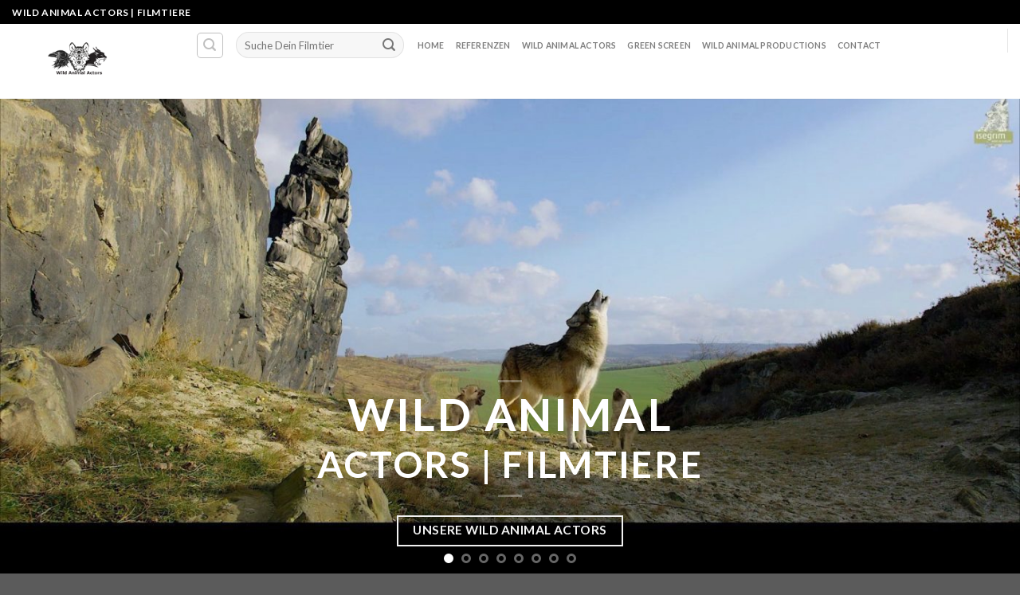

--- FILE ---
content_type: text/html; charset=UTF-8
request_url: http://wildanimalactors.com/
body_size: 30846
content:
<!DOCTYPE html>
<!--[if IE 9 ]> <html lang="de" class="ie9 loading-site no-js"> <![endif]-->
<!--[if IE 8 ]> <html lang="de" class="ie8 loading-site no-js"> <![endif]-->
<!--[if (gte IE 9)|!(IE)]><!--><html lang="de" class="loading-site no-js"> <!--<![endif]-->
<head>
	<meta charset="UTF-8" />
	<link rel="profile" href="http://gmpg.org/xfn/11" />
	<link rel="pingback" href="http://wildanimalactors.com/xmlrpc.php" />

					<script>document.documentElement.className = document.documentElement.className + ' yes-js js_active js'</script>
				<script>(function(html){html.className = html.className.replace(/\bno-js\b/,'js')})(document.documentElement);</script>
<meta name='robots' content='index, follow, max-image-preview:large, max-snippet:-1, max-video-preview:-1' />
<script id="cookieyes" type="text/javascript" src="https://cdn-cookieyes.com/client_data/ad52ffe0f75185f70458610b/script.js"></script><meta name="viewport" content="width=device-width, initial-scale=1, maximum-scale=1" />
	<!-- This site is optimized with the Yoast SEO plugin v20.0 - https://yoast.com/wordpress/plugins/seo/ -->
	<title>Wild Animal Actors Filmtiere | Einheimische Filmtiere</title>
	<meta name="description" content="Wild Animal Actors Filmtiere. Wild Animal Tieragentur. Wir trainieren unsere einheimischen Filmtiere für den Einsatz in TV und Kino." />
	<link rel="canonical" href="http://wildanimalactors.com/" />
	<meta property="og:locale" content="de_DE" />
	<meta property="og:type" content="website" />
	<meta property="og:title" content="Wild Animal Actors Filmtiere | Einheimische Filmtiere" />
	<meta property="og:description" content="Wild Animal Actors Filmtiere. Wild Animal Tieragentur. Wir trainieren unsere einheimischen Filmtiere für den Einsatz in TV und Kino." />
	<meta property="og:url" content="http://wildanimalactors.com/" />
	<meta property="og:site_name" content="Wild Animal Actors" />
	<meta property="article:modified_time" content="2025-01-13T13:11:56+00:00" />
	<meta property="og:image" content="http://wildanimalactors.com/wp-content/uploads/2016/08/dummy-1.jpg" />
	<meta property="og:image:width" content="400" />
	<meta property="og:image:height" content="260" />
	<meta property="og:image:type" content="image/jpeg" />
	<meta name="twitter:card" content="summary_large_image" />
	<meta name="twitter:label1" content="Geschätzte Lesezeit" />
	<meta name="twitter:data1" content="6 Minuten" />
	<script type="application/ld+json" class="yoast-schema-graph">{"@context":"https://schema.org","@graph":[{"@type":"WebPage","@id":"http://wildanimalactors.com/","url":"http://wildanimalactors.com/","name":"Wild Animal Actors Filmtiere | Einheimische Filmtiere","isPartOf":{"@id":"http://wildanimalactors.com/#website"},"primaryImageOfPage":{"@id":"http://wildanimalactors.com/#primaryimage"},"image":{"@id":"http://wildanimalactors.com/#primaryimage"},"thumbnailUrl":"http://wildanimalactors.com/wp-content/uploads/2016/08/dummy-1.jpg","datePublished":"2013-08-06T20:13:19+00:00","dateModified":"2025-01-13T13:11:56+00:00","description":"Wild Animal Actors Filmtiere. Wild Animal Tieragentur. Wir trainieren unsere einheimischen Filmtiere für den Einsatz in TV und Kino.","breadcrumb":{"@id":"http://wildanimalactors.com/#breadcrumb"},"inLanguage":"de","potentialAction":[{"@type":"ReadAction","target":["http://wildanimalactors.com/"]}]},{"@type":"ImageObject","inLanguage":"de","@id":"http://wildanimalactors.com/#primaryimage","url":"http://wildanimalactors.com/wp-content/uploads/2016/08/dummy-1.jpg","contentUrl":"http://wildanimalactors.com/wp-content/uploads/2016/08/dummy-1.jpg","width":400,"height":260},{"@type":"BreadcrumbList","@id":"http://wildanimalactors.com/#breadcrumb","itemListElement":[{"@type":"ListItem","position":1,"name":"Startseite"}]},{"@type":"WebSite","@id":"http://wildanimalactors.com/#website","url":"http://wildanimalactors.com/","name":"Wild Animal Actors","description":"Wild Animal Actors. Wölfe, Luchse, Raben, Eichhörnchen und viele weitere einheimische Wildtiere. Trainierte Filmtiere für den Einsatz in TV und Kino.","potentialAction":[{"@type":"SearchAction","target":{"@type":"EntryPoint","urlTemplate":"http://wildanimalactors.com/?s={search_term_string}"},"query-input":"required name=search_term_string"}],"inLanguage":"de"}]}</script>
	<!-- / Yoast SEO plugin. -->


<link rel='dns-prefetch' href='//fonts.googleapis.com' />
<link rel="alternate" type="application/rss+xml" title="Wild Animal Actors &raquo; Feed" href="http://wildanimalactors.com/feed/" />
<link rel="alternate" type="application/rss+xml" title="Wild Animal Actors &raquo; Kommentar-Feed" href="http://wildanimalactors.com/comments/feed/" />
<link rel="alternate" title="oEmbed (JSON)" type="application/json+oembed" href="http://wildanimalactors.com/wp-json/oembed/1.0/embed?url=http%3A%2F%2Fwildanimalactors.com%2F" />
<link rel="alternate" title="oEmbed (XML)" type="text/xml+oembed" href="http://wildanimalactors.com/wp-json/oembed/1.0/embed?url=http%3A%2F%2Fwildanimalactors.com%2F&#038;format=xml" />
<style id='wp-img-auto-sizes-contain-inline-css' type='text/css'>
img:is([sizes=auto i],[sizes^="auto," i]){contain-intrinsic-size:3000px 1500px}
/*# sourceURL=wp-img-auto-sizes-contain-inline-css */
</style>
<style id='wp-emoji-styles-inline-css' type='text/css'>

	img.wp-smiley, img.emoji {
		display: inline !important;
		border: none !important;
		box-shadow: none !important;
		height: 1em !important;
		width: 1em !important;
		margin: 0 0.07em !important;
		vertical-align: -0.1em !important;
		background: none !important;
		padding: 0 !important;
	}
/*# sourceURL=wp-emoji-styles-inline-css */
</style>
<link rel='stylesheet' id='wp-block-library-css' href='http://wildanimalactors.com/wp-includes/css/dist/block-library/style.min.css?ver=6.9' type='text/css' media='all' />
<style id='global-styles-inline-css' type='text/css'>
:root{--wp--preset--aspect-ratio--square: 1;--wp--preset--aspect-ratio--4-3: 4/3;--wp--preset--aspect-ratio--3-4: 3/4;--wp--preset--aspect-ratio--3-2: 3/2;--wp--preset--aspect-ratio--2-3: 2/3;--wp--preset--aspect-ratio--16-9: 16/9;--wp--preset--aspect-ratio--9-16: 9/16;--wp--preset--color--black: #000000;--wp--preset--color--cyan-bluish-gray: #abb8c3;--wp--preset--color--white: #ffffff;--wp--preset--color--pale-pink: #f78da7;--wp--preset--color--vivid-red: #cf2e2e;--wp--preset--color--luminous-vivid-orange: #ff6900;--wp--preset--color--luminous-vivid-amber: #fcb900;--wp--preset--color--light-green-cyan: #7bdcb5;--wp--preset--color--vivid-green-cyan: #00d084;--wp--preset--color--pale-cyan-blue: #8ed1fc;--wp--preset--color--vivid-cyan-blue: #0693e3;--wp--preset--color--vivid-purple: #9b51e0;--wp--preset--gradient--vivid-cyan-blue-to-vivid-purple: linear-gradient(135deg,rgb(6,147,227) 0%,rgb(155,81,224) 100%);--wp--preset--gradient--light-green-cyan-to-vivid-green-cyan: linear-gradient(135deg,rgb(122,220,180) 0%,rgb(0,208,130) 100%);--wp--preset--gradient--luminous-vivid-amber-to-luminous-vivid-orange: linear-gradient(135deg,rgb(252,185,0) 0%,rgb(255,105,0) 100%);--wp--preset--gradient--luminous-vivid-orange-to-vivid-red: linear-gradient(135deg,rgb(255,105,0) 0%,rgb(207,46,46) 100%);--wp--preset--gradient--very-light-gray-to-cyan-bluish-gray: linear-gradient(135deg,rgb(238,238,238) 0%,rgb(169,184,195) 100%);--wp--preset--gradient--cool-to-warm-spectrum: linear-gradient(135deg,rgb(74,234,220) 0%,rgb(151,120,209) 20%,rgb(207,42,186) 40%,rgb(238,44,130) 60%,rgb(251,105,98) 80%,rgb(254,248,76) 100%);--wp--preset--gradient--blush-light-purple: linear-gradient(135deg,rgb(255,206,236) 0%,rgb(152,150,240) 100%);--wp--preset--gradient--blush-bordeaux: linear-gradient(135deg,rgb(254,205,165) 0%,rgb(254,45,45) 50%,rgb(107,0,62) 100%);--wp--preset--gradient--luminous-dusk: linear-gradient(135deg,rgb(255,203,112) 0%,rgb(199,81,192) 50%,rgb(65,88,208) 100%);--wp--preset--gradient--pale-ocean: linear-gradient(135deg,rgb(255,245,203) 0%,rgb(182,227,212) 50%,rgb(51,167,181) 100%);--wp--preset--gradient--electric-grass: linear-gradient(135deg,rgb(202,248,128) 0%,rgb(113,206,126) 100%);--wp--preset--gradient--midnight: linear-gradient(135deg,rgb(2,3,129) 0%,rgb(40,116,252) 100%);--wp--preset--font-size--small: 13px;--wp--preset--font-size--medium: 20px;--wp--preset--font-size--large: 36px;--wp--preset--font-size--x-large: 42px;--wp--preset--spacing--20: 0.44rem;--wp--preset--spacing--30: 0.67rem;--wp--preset--spacing--40: 1rem;--wp--preset--spacing--50: 1.5rem;--wp--preset--spacing--60: 2.25rem;--wp--preset--spacing--70: 3.38rem;--wp--preset--spacing--80: 5.06rem;--wp--preset--shadow--natural: 6px 6px 9px rgba(0, 0, 0, 0.2);--wp--preset--shadow--deep: 12px 12px 50px rgba(0, 0, 0, 0.4);--wp--preset--shadow--sharp: 6px 6px 0px rgba(0, 0, 0, 0.2);--wp--preset--shadow--outlined: 6px 6px 0px -3px rgb(255, 255, 255), 6px 6px rgb(0, 0, 0);--wp--preset--shadow--crisp: 6px 6px 0px rgb(0, 0, 0);}:where(.is-layout-flex){gap: 0.5em;}:where(.is-layout-grid){gap: 0.5em;}body .is-layout-flex{display: flex;}.is-layout-flex{flex-wrap: wrap;align-items: center;}.is-layout-flex > :is(*, div){margin: 0;}body .is-layout-grid{display: grid;}.is-layout-grid > :is(*, div){margin: 0;}:where(.wp-block-columns.is-layout-flex){gap: 2em;}:where(.wp-block-columns.is-layout-grid){gap: 2em;}:where(.wp-block-post-template.is-layout-flex){gap: 1.25em;}:where(.wp-block-post-template.is-layout-grid){gap: 1.25em;}.has-black-color{color: var(--wp--preset--color--black) !important;}.has-cyan-bluish-gray-color{color: var(--wp--preset--color--cyan-bluish-gray) !important;}.has-white-color{color: var(--wp--preset--color--white) !important;}.has-pale-pink-color{color: var(--wp--preset--color--pale-pink) !important;}.has-vivid-red-color{color: var(--wp--preset--color--vivid-red) !important;}.has-luminous-vivid-orange-color{color: var(--wp--preset--color--luminous-vivid-orange) !important;}.has-luminous-vivid-amber-color{color: var(--wp--preset--color--luminous-vivid-amber) !important;}.has-light-green-cyan-color{color: var(--wp--preset--color--light-green-cyan) !important;}.has-vivid-green-cyan-color{color: var(--wp--preset--color--vivid-green-cyan) !important;}.has-pale-cyan-blue-color{color: var(--wp--preset--color--pale-cyan-blue) !important;}.has-vivid-cyan-blue-color{color: var(--wp--preset--color--vivid-cyan-blue) !important;}.has-vivid-purple-color{color: var(--wp--preset--color--vivid-purple) !important;}.has-black-background-color{background-color: var(--wp--preset--color--black) !important;}.has-cyan-bluish-gray-background-color{background-color: var(--wp--preset--color--cyan-bluish-gray) !important;}.has-white-background-color{background-color: var(--wp--preset--color--white) !important;}.has-pale-pink-background-color{background-color: var(--wp--preset--color--pale-pink) !important;}.has-vivid-red-background-color{background-color: var(--wp--preset--color--vivid-red) !important;}.has-luminous-vivid-orange-background-color{background-color: var(--wp--preset--color--luminous-vivid-orange) !important;}.has-luminous-vivid-amber-background-color{background-color: var(--wp--preset--color--luminous-vivid-amber) !important;}.has-light-green-cyan-background-color{background-color: var(--wp--preset--color--light-green-cyan) !important;}.has-vivid-green-cyan-background-color{background-color: var(--wp--preset--color--vivid-green-cyan) !important;}.has-pale-cyan-blue-background-color{background-color: var(--wp--preset--color--pale-cyan-blue) !important;}.has-vivid-cyan-blue-background-color{background-color: var(--wp--preset--color--vivid-cyan-blue) !important;}.has-vivid-purple-background-color{background-color: var(--wp--preset--color--vivid-purple) !important;}.has-black-border-color{border-color: var(--wp--preset--color--black) !important;}.has-cyan-bluish-gray-border-color{border-color: var(--wp--preset--color--cyan-bluish-gray) !important;}.has-white-border-color{border-color: var(--wp--preset--color--white) !important;}.has-pale-pink-border-color{border-color: var(--wp--preset--color--pale-pink) !important;}.has-vivid-red-border-color{border-color: var(--wp--preset--color--vivid-red) !important;}.has-luminous-vivid-orange-border-color{border-color: var(--wp--preset--color--luminous-vivid-orange) !important;}.has-luminous-vivid-amber-border-color{border-color: var(--wp--preset--color--luminous-vivid-amber) !important;}.has-light-green-cyan-border-color{border-color: var(--wp--preset--color--light-green-cyan) !important;}.has-vivid-green-cyan-border-color{border-color: var(--wp--preset--color--vivid-green-cyan) !important;}.has-pale-cyan-blue-border-color{border-color: var(--wp--preset--color--pale-cyan-blue) !important;}.has-vivid-cyan-blue-border-color{border-color: var(--wp--preset--color--vivid-cyan-blue) !important;}.has-vivid-purple-border-color{border-color: var(--wp--preset--color--vivid-purple) !important;}.has-vivid-cyan-blue-to-vivid-purple-gradient-background{background: var(--wp--preset--gradient--vivid-cyan-blue-to-vivid-purple) !important;}.has-light-green-cyan-to-vivid-green-cyan-gradient-background{background: var(--wp--preset--gradient--light-green-cyan-to-vivid-green-cyan) !important;}.has-luminous-vivid-amber-to-luminous-vivid-orange-gradient-background{background: var(--wp--preset--gradient--luminous-vivid-amber-to-luminous-vivid-orange) !important;}.has-luminous-vivid-orange-to-vivid-red-gradient-background{background: var(--wp--preset--gradient--luminous-vivid-orange-to-vivid-red) !important;}.has-very-light-gray-to-cyan-bluish-gray-gradient-background{background: var(--wp--preset--gradient--very-light-gray-to-cyan-bluish-gray) !important;}.has-cool-to-warm-spectrum-gradient-background{background: var(--wp--preset--gradient--cool-to-warm-spectrum) !important;}.has-blush-light-purple-gradient-background{background: var(--wp--preset--gradient--blush-light-purple) !important;}.has-blush-bordeaux-gradient-background{background: var(--wp--preset--gradient--blush-bordeaux) !important;}.has-luminous-dusk-gradient-background{background: var(--wp--preset--gradient--luminous-dusk) !important;}.has-pale-ocean-gradient-background{background: var(--wp--preset--gradient--pale-ocean) !important;}.has-electric-grass-gradient-background{background: var(--wp--preset--gradient--electric-grass) !important;}.has-midnight-gradient-background{background: var(--wp--preset--gradient--midnight) !important;}.has-small-font-size{font-size: var(--wp--preset--font-size--small) !important;}.has-medium-font-size{font-size: var(--wp--preset--font-size--medium) !important;}.has-large-font-size{font-size: var(--wp--preset--font-size--large) !important;}.has-x-large-font-size{font-size: var(--wp--preset--font-size--x-large) !important;}
/*# sourceURL=global-styles-inline-css */
</style>

<style id='classic-theme-styles-inline-css' type='text/css'>
/*! This file is auto-generated */
.wp-block-button__link{color:#fff;background-color:#32373c;border-radius:9999px;box-shadow:none;text-decoration:none;padding:calc(.667em + 2px) calc(1.333em + 2px);font-size:1.125em}.wp-block-file__button{background:#32373c;color:#fff;text-decoration:none}
/*# sourceURL=/wp-includes/css/classic-themes.min.css */
</style>
<link rel='stylesheet' id='contact-form-7-css' href='http://wildanimalactors.com/wp-content/plugins/contact-form-7/includes/css/styles.css?ver=5.7.3' type='text/css' media='all' />
<style id='woocommerce-inline-inline-css' type='text/css'>
.woocommerce form .form-row .required { visibility: visible; }
/*# sourceURL=woocommerce-inline-inline-css */
</style>
<link rel='stylesheet' id='flatsome-icons-css' href='http://wildanimalactors.com/wp-content/themes/flatsome/assets/css/fl-icons.css?ver=3.12' type='text/css' media='all' />
<link rel='stylesheet' id='flatsome-woocommerce-wishlist-css' href='http://wildanimalactors.com/wp-content/themes/flatsome/inc/integrations/wc-yith-wishlist/wishlist.css?ver=3.10.2' type='text/css' media='all' />
<link rel='stylesheet' id='flatsome-main-css' href='http://wildanimalactors.com/wp-content/themes/flatsome/assets/css/flatsome.css?ver=3.13.1' type='text/css' media='all' />
<link rel='stylesheet' id='flatsome-shop-css' href='http://wildanimalactors.com/wp-content/themes/flatsome/assets/css/flatsome-shop.css?ver=3.13.1' type='text/css' media='all' />
<link rel='stylesheet' id='flatsome-style-css' href='http://wildanimalactors.com/wp-content/themes/flatsome-child/style.css?ver=3.0' type='text/css' media='all' />
<link rel='stylesheet' id='flatsome-googlefonts-css' href='//fonts.googleapis.com/css?family=Lato%3Aregular%2C700%2C400%2C700%7CDancing+Script%3Aregular%2C400&#038;display=swap&#038;ver=3.9' type='text/css' media='all' />
<script type="text/javascript">
            window._nslDOMReady = function (callback) {
                if ( document.readyState === "complete" || document.readyState === "interactive" ) {
                    callback();
                } else {
                    document.addEventListener( "DOMContentLoaded", callback );
                }
            };
            </script><script type="text/javascript" src="http://wildanimalactors.com/wp-includes/js/jquery/jquery.min.js?ver=3.7.1" id="jquery-core-js"></script>
<script type="text/javascript" src="http://wildanimalactors.com/wp-includes/js/jquery/jquery-migrate.min.js?ver=3.4.1" id="jquery-migrate-js"></script>
<link rel="https://api.w.org/" href="http://wildanimalactors.com/wp-json/" /><link rel="alternate" title="JSON" type="application/json" href="http://wildanimalactors.com/wp-json/wp/v2/pages/97" /><link rel="EditURI" type="application/rsd+xml" title="RSD" href="http://wildanimalactors.com/xmlrpc.php?rsd" />
<meta name="generator" content="WordPress 6.9" />
<meta name="generator" content="WooCommerce 7.3.0" />
<link rel='shortlink' href='http://wildanimalactors.com/' />
<style>.bg{opacity: 0; transition: opacity 1s; -webkit-transition: opacity 1s;} .bg-loaded{opacity: 1;}</style><!--[if IE]><link rel="stylesheet" type="text/css" href="http://wildanimalactors.com/wp-content/themes/flatsome/assets/css/ie-fallback.css"><script src="//cdnjs.cloudflare.com/ajax/libs/html5shiv/3.6.1/html5shiv.js"></script><script>var head = document.getElementsByTagName('head')[0],style = document.createElement('style');style.type = 'text/css';style.styleSheet.cssText = ':before,:after{content:none !important';head.appendChild(style);setTimeout(function(){head.removeChild(style);}, 0);</script><script src="http://wildanimalactors.com/wp-content/themes/flatsome/assets/libs/ie-flexibility.js"></script><![endif]-->	<noscript><style>.woocommerce-product-gallery{ opacity: 1 !important; }</style></noscript>
	<style id="custom-css" type="text/css">:root {--primary-color: #446084;}.header-main{height: 94px}#logo img{max-height: 94px}#logo{width:200px;}.header-top{min-height: 30px}.transparent .header-main{height: 88px}.transparent #logo img{max-height: 88px}.has-transparent + .page-title:first-of-type,.has-transparent + #main > .page-title,.has-transparent + #main > div > .page-title,.has-transparent + #main .page-header-wrapper:first-of-type .page-title{padding-top: 118px;}.header.show-on-scroll,.stuck .header-main{height:70px!important}.stuck #logo img{max-height: 70px!important}.search-form{ width: 21%;}.header-bottom {background-color: #f1f1f1}.top-bar-nav > li > a{line-height: 16px }.header-main .nav > li > a{line-height: 28px }.header-wrapper:not(.stuck) .header-main .header-nav{margin-top: -41px }@media (max-width: 549px) {.header-main{height: 70px}#logo img{max-height: 70px}}.header-top{background-color:#000000!important;}body{font-family:"Lato", sans-serif}body{font-weight: 400}.nav > li > a {font-family:"Lato", sans-serif;}.mobile-sidebar-levels-2 .nav > li > ul > li > a {font-family:"Lato", sans-serif;}.nav > li > a {font-weight: 700;}.mobile-sidebar-levels-2 .nav > li > ul > li > a {font-weight: 700;}h1,h2,h3,h4,h5,h6,.heading-font, .off-canvas-center .nav-sidebar.nav-vertical > li > a{font-family: "Lato", sans-serif;}h1,h2,h3,h4,h5,h6,.heading-font,.banner h1,.banner h2{font-weight: 700;}.alt-font{font-family: "Dancing Script", sans-serif;}.alt-font{font-weight: 400!important;}@media screen and (min-width: 550px){.products .box-vertical .box-image{min-width: 300px!important;width: 300px!important;}}.label-new.menu-item > a:after{content:"Neu";}.label-hot.menu-item > a:after{content:"Hot";}.label-sale.menu-item > a:after{content:"Ausverkauf";}.label-popular.menu-item > a:after{content:"Beliebt";}</style></head>

<body class="home wp-singular page-template page-template-page-blank page-template-page-blank-php page page-id-97 page-child parent-pageid-69 wp-theme-flatsome wp-child-theme-flatsome-child theme-flatsome woocommerce-no-js lightbox nav-dropdown-has-arrow nav-dropdown-has-shadow nav-dropdown-has-border">


<a class="skip-link screen-reader-text" href="#main">Skip to content</a>

<div id="wrapper">

	
	<header id="header" class="header header-full-width has-sticky sticky-jump">
		<div class="header-wrapper">
			<div id="top-bar" class="header-top hide-for-sticky nav-dark">
    <div class="flex-row container">
      <div class="flex-col hide-for-medium flex-left">
          <ul class="nav nav-left medium-nav-center nav-small  nav-divided">
              <li class="html custom html_topbar_left"><strong class="uppercase">Wild Animal Actors | Filmtiere</strong></li>          </ul>
      </div>

      <div class="flex-col hide-for-medium flex-center">
          <ul class="nav nav-center nav-small  nav-divided">
                        </ul>
      </div>

      <div class="flex-col hide-for-medium flex-right">
         <ul class="nav top-bar-nav nav-right nav-small  nav-divided">
                        </ul>
      </div>

            <div class="flex-col show-for-medium flex-grow">
          <ul class="nav nav-center nav-small mobile-nav  nav-divided">
              <li class="html custom html_topbar_left"><strong class="uppercase">Wild Animal Actors | Filmtiere</strong></li>          </ul>
      </div>
      
    </div>
</div>
<div id="masthead" class="header-main ">
      <div class="header-inner flex-row container logo-left medium-logo-center" role="navigation">

          <!-- Logo -->
          <div id="logo" class="flex-col logo">
            <!-- Header logo -->
<a href="http://wildanimalactors.com/" title="Wild Animal Actors - Wild Animal Actors. Wölfe, Luchse, Raben, Eichhörnchen und viele weitere einheimische Wildtiere. Trainierte Filmtiere für den Einsatz in TV und Kino." rel="home">
    <img width="200" height="94" src="http://wildanimalactors.com/wp-content/uploads/2021/07/mit-Schrift-JPG.jpg" class="header_logo header-logo" alt="Wild Animal Actors"/><img  width="200" height="94" src="http://wildanimalactors.com/wp-content/uploads/2021/07/mit-Schrift-JPG.jpg" class="header-logo-dark" alt="Wild Animal Actors"/></a>
          </div>

          <!-- Mobile Left Elements -->
          <div class="flex-col show-for-medium flex-left">
            <ul class="mobile-nav nav nav-left ">
              <li class="nav-icon has-icon">
  		<a href="#" data-open="#main-menu" data-pos="left" data-bg="main-menu-overlay" data-color="" class="is-small" aria-label="Menu" aria-controls="main-menu" aria-expanded="false">
		
		  <i class="icon-menu" ></i>
		  		</a>
	</li>            </ul>
          </div>

          <!-- Left Elements -->
          <div class="flex-col hide-for-medium flex-left
            flex-grow">
            <ul class="header-nav header-nav-main nav nav-left  nav-size-xsmall nav-uppercase" >
              <li class="header-search header-search-lightbox has-icon">
	<div class="header-button">		<a href="#search-lightbox" aria-label="Search" data-open="#search-lightbox" data-focus="input.search-field"
		class="icon button round is-outline is-small">
		<i class="icon-search" style="font-size:16px;"></i></a>
		</div>
		
	<div id="search-lightbox" class="mfp-hide dark text-center">
		<div class="searchform-wrapper ux-search-box relative form-flat is-large"><form role="search" method="get" class="searchform" action="http://wildanimalactors.com/">
	<div class="flex-row relative">
						<div class="flex-col flex-grow">
			<label class="screen-reader-text" for="woocommerce-product-search-field-0">Search for:</label>
			<input type="search" id="woocommerce-product-search-field-0" class="search-field mb-0" placeholder="Suche Dein Filmtier" value="" name="s" />
			<input type="hidden" name="post_type" value="product" />
					</div>
		<div class="flex-col">
			<button type="submit" value="Search" class="ux-search-submit submit-button secondary button icon mb-0" aria-label="Submit">
				<i class="icon-search" ></i>			</button>
		</div>
	</div>
	<div class="live-search-results text-left z-top"></div>
</form>
</div>	</div>
</li>
<li class="header-search-form search-form html relative has-icon">
	<div class="header-search-form-wrapper">
		<div class="searchform-wrapper ux-search-box relative form-flat is-normal"><form role="search" method="get" class="searchform" action="http://wildanimalactors.com/">
	<div class="flex-row relative">
						<div class="flex-col flex-grow">
			<label class="screen-reader-text" for="woocommerce-product-search-field-1">Search for:</label>
			<input type="search" id="woocommerce-product-search-field-1" class="search-field mb-0" placeholder="Suche Dein Filmtier" value="" name="s" />
			<input type="hidden" name="post_type" value="product" />
					</div>
		<div class="flex-col">
			<button type="submit" value="Search" class="ux-search-submit submit-button secondary button icon mb-0" aria-label="Submit">
				<i class="icon-search" ></i>			</button>
		</div>
	</div>
	<div class="live-search-results text-left z-top"></div>
</form>
</div>	</div>
</li><li id="menu-item-528" class="menu-item menu-item-type-custom menu-item-object-custom menu-item-528 menu-item-design-default"><a href="http://www.wildanimalactors.com" class="nav-top-link">Home</a></li>
<li id="menu-item-529" class="menu-item menu-item-type-custom menu-item-object-custom menu-item-529 menu-item-design-default"><a href="http://wildanimalactors.com/filmtiere-auswaehlen/" class="nav-top-link">Referenzen</a></li>
<li id="menu-item-535" class="menu-item menu-item-type-custom menu-item-object-custom menu-item-535 menu-item-design-default"><a href="http://wildanimalactors.com/filmtiere-auswaehlen/" class="nav-top-link">Wild Animal Actors</a></li>
<li id="menu-item-536" class="menu-item menu-item-type-custom menu-item-object-custom menu-item-536 menu-item-design-default"><a href="http://wildanimalactors.com/green-screen-animals/" class="nav-top-link">Green Screen</a></li>
<li id="menu-item-537" class="menu-item menu-item-type-custom menu-item-object-custom menu-item-537 menu-item-design-default"><a href="http://wildanimalactors.com/animal-actors-productions/" class="nav-top-link">Wild Animal Productions</a></li>
<li id="menu-item-538" class="menu-item menu-item-type-custom menu-item-object-custom menu-item-538 menu-item-design-default"><a href="http://wildanimalactors.com/demos/shop-demos/contact/" class="nav-top-link">Contact</a></li>
            </ul>
          </div>

          <!-- Right Elements -->
          <div class="flex-col hide-for-medium flex-right">
            <ul class="header-nav header-nav-main nav nav-right  nav-size-xsmall nav-uppercase">
              <li class="header-divider"></li>            </ul>
          </div>

          <!-- Mobile Right Elements -->
          <div class="flex-col show-for-medium flex-right">
            <ul class="mobile-nav nav nav-right ">
              <li class="cart-item has-icon">

      <a href="http://wildanimalactors.com/green-screen-animals/" class="header-cart-link off-canvas-toggle nav-top-link is-small" data-open="#cart-popup" data-class="off-canvas-cart" title="Cart" data-pos="right">
  
    <span class="cart-icon image-icon">
    <strong>0</strong>
  </span>
  </a>


  <!-- Cart Sidebar Popup -->
  <div id="cart-popup" class="mfp-hide widget_shopping_cart">
  <div class="cart-popup-inner inner-padding">
      <div class="cart-popup-title text-center">
          <h4 class="uppercase">Cart</h4>
          <div class="is-divider"></div>
      </div>
      <div class="widget_shopping_cart_content">
          

	<p class="woocommerce-mini-cart__empty-message">No products in the cart.</p>


      </div>
             <div class="cart-sidebar-content relative"></div>  </div>
  </div>

</li>
            </ul>
          </div>

      </div>
     
            <div class="container"><div class="top-divider full-width"></div></div>
      </div>
<div class="header-bg-container fill"><div class="header-bg-image fill"></div><div class="header-bg-color fill"></div></div>		</div>
	</header>

	
	<main id="main" class="">


<div id="content" role="main" class="content-area">

		
			<div class="slider-wrapper relative" id="slider-426251322" >
    <div class="slider slider-nav-circle slider-nav-large slider-nav-light slider-style-normal"
        data-flickity-options='{
            "cellAlign": "center",
            "imagesLoaded": true,
            "lazyLoad": 1,
            "freeScroll": false,
            "wrapAround": true,
            "autoPlay": 6000,
            "pauseAutoPlayOnHover" : true,
            "prevNextButtons": true,
            "contain" : true,
            "adaptiveHeight" : true,
            "dragThreshold" : 10,
            "percentPosition": true,
            "pageDots": true,
            "rightToLeft": false,
            "draggable": true,
            "selectedAttraction": 0.1,
            "parallax" : 0,
            "friction": 0.6        }'
        >
        

  <div class="banner has-hover" id="banner-1450957199">
          <div class="banner-inner fill">
        <div class="banner-bg fill" >
            <div class="bg fill bg-fill "></div>
                        <div class="overlay"></div>            
                    </div>
        <div class="banner-layers container">
            <div class="fill banner-link"></div>            
   <div id="text-box-2057029995" class="text-box banner-layer x50 md-x50 lg-x50 y95 md-y95 lg-y95 res-text">
                     <div data-animate="flipInY">           <div class="text dark">
              
              <div class="text-inner text-center">
                  
<div class="is-divider divider clearfix" style="margin-top:3px;margin-bottom:3px;"></div>
<h1 class="h-large uppercase"><span style="font-size: 100%;"><strong>Wild Animal</strong></span></h1>
<h2 class="uppercase">Actors | Filmtiere</h2>
<div class="is-divider divider clearfix" ></div>
<a href="http://wildanimalactors.com/filmtiere-auswaehlen/" target="_self" class="button white is-outline"  >
    <span>Unsere Wild Animal Actors</span>
  </a>

              </div>
           </div>
       </div>                     
<style>
#text-box-2057029995 {
  width: 100%;
}
#text-box-2057029995 .text {
  font-size: 100%;
}
@media (min-width:550px) {
  #text-box-2057029995 {
    width: 70%;
  }
}
</style>
    </div>
 
        </div>
      </div>

            
<style>
#banner-1450957199 {
  padding-top: 600px;
}
#banner-1450957199 .bg.bg-loaded {
  background-image: url(http://wildanimalactors.com/wp-content/uploads/2021/01/Isegrim-1400x788.jpg);
}
#banner-1450957199 .overlay {
  background-color: rgba(0, 0, 0, 0.02);
}
#banner-1450957199 .bg {
  background-position: 48% 83%;
}
</style>
  </div>



  <div class="banner has-hover" id="banner-271593499">
          <div class="banner-inner fill">
        <div class="banner-bg fill" >
            <div class="bg fill bg-fill "></div>
                        <div class="overlay"></div>            
                    </div>
        <div class="banner-layers container">
            <div class="fill banner-link"></div>            
   <div id="text-box-68562955" class="text-box banner-layer x50 md-x50 lg-x50 y95 md-y95 lg-y95 res-text">
                     <div data-animate="flipInY">           <div class="text dark">
              
              <div class="text-inner text-center">
                  
<div class="is-divider divider clearfix" style="margin-top:3px;margin-bottom:3px;"></div>
<h1 class="h-large uppercase"><span style="font-size: 100%;"><strong>Wild Animal</strong></span></h1>
<h2 class="uppercase">Actors | Filmtiere</h2>
<div class="is-divider divider clearfix" ></div>
<a href="http://wildanimalactors.com/filmtiere-auswaehlen/" target="_self" class="button white is-outline"  >
    <span>Unsere Wild Animal Actors</span>
  </a>

              </div>
           </div>
       </div>                     
<style>
#text-box-68562955 {
  width: 100%;
}
#text-box-68562955 .text {
  font-size: 100%;
}
@media (min-width:550px) {
  #text-box-68562955 {
    width: 70%;
  }
}
</style>
    </div>
 
        </div>
      </div>

            
<style>
#banner-271593499 {
  padding-top: 600px;
}
#banner-271593499 .bg.bg-loaded {
  background-image: url(http://wildanimalactors.com/wp-content/uploads/2025/01/468972091_8813690962058108_3277805237977527471_n-4-1200x800.jpg);
}
#banner-271593499 .overlay {
  background-color: rgba(0, 0, 0, 0.02);
}
#banner-271593499 .bg {
  background-position: 48% 83%;
}
</style>
  </div>



  <div class="banner has-hover" id="banner-1249624884">
          <div class="banner-inner fill">
        <div class="banner-bg fill" >
            <div class="bg fill bg-fill "></div>
                        <div class="overlay"></div>            
                    </div>
        <div class="banner-layers container">
            <div class="fill banner-link"></div>            
   <div id="text-box-1740300731" class="text-box banner-layer x50 md-x50 lg-x50 y95 md-y95 lg-y95 res-text">
                     <div data-animate="flipInY">           <div class="text dark">
              
              <div class="text-inner text-center">
                  
<div class="is-divider divider clearfix" style="margin-top:3px;margin-bottom:3px;"></div>
<h1 class="h-large uppercase"><span style="font-size: 100%;"><strong>Wild Animal</strong></span></h1>
<h2 class="uppercase">Actors | Filmtiere</h2>
<div class="is-divider divider clearfix" ></div>
<a href="http://wildanimalactors.com/filmtiere-auswaehlen/" target="_self" class="button white is-outline"  >
    <span>Unsere Wild Animal Actors</span>
  </a>

              </div>
           </div>
       </div>                     
<style>
#text-box-1740300731 {
  width: 100%;
}
#text-box-1740300731 .text {
  font-size: 100%;
}
@media (min-width:550px) {
  #text-box-1740300731 {
    width: 70%;
  }
}
</style>
    </div>
 
        </div>
      </div>

            
<style>
#banner-1249624884 {
  padding-top: 600px;
}
#banner-1249624884 .bg.bg-loaded {
  background-image: url(http://wildanimalactors.com/wp-content/uploads/2021/01/wolf-angriff-filmtiere.jpg);
}
#banner-1249624884 .overlay {
  background-color: rgba(0, 0, 0, 0.02);
}
#banner-1249624884 .bg {
  background-position: 58% 26%;
}
</style>
  </div>



  <div class="banner has-hover" id="banner-1872787454">
          <div class="banner-inner fill">
        <div class="banner-bg fill" >
            <div class="bg fill bg-fill "></div>
                        <div class="overlay"></div>            
                    </div>
        <div class="banner-layers container">
            <div class="fill banner-link"></div>            
   <div id="text-box-95795073" class="text-box banner-layer x90 md-x90 lg-x90 y50 md-y50 lg-y50 res-text">
                                <div class="text dark">
              
              <div class="text-inner text-center">
                  
<h3 class="uppercase">Wild Animal Actors<br />
Filmtiere</h3>
<p>Wir haben uns spezialisiert mit einheimischen Wildtieren zu leben und selbige für Film und Fernsehen zu trainieren. Luchse, Wölfe, Raben, Waschbären und Eichhörnchen sind unsere Mitbewohner und Mitarbeiter.</p>
<a href="http://wildanimalactors.com/filmtiere-auswaehlen/" target="_self" class="button white is-outline"  >
    <span>Unsere wild animal actors</span>
  </a>

              </div>
           </div>
                            
<style>
#text-box-95795073 {
  width: 60%;
}
#text-box-95795073 .text {
  font-size: 100%;
}
@media (min-width:550px) {
  #text-box-95795073 {
    width: 40%;
  }
}
</style>
    </div>
 
        </div>
      </div>

            
<style>
#banner-1872787454 {
  padding-top: 600px;
}
#banner-1872787454 .bg.bg-loaded {
  background-image: url(http://wildanimalactors.com/wp-content/uploads/2021/01/IMG_6720.jpg);
}
#banner-1872787454 .overlay {
  background-color: rgba(0, 0, 0, 0.31);
}
</style>
  </div>



  <div class="banner has-hover" id="banner-29121564">
          <div class="banner-inner fill">
        <div class="banner-bg fill" >
            <div class="bg fill bg-fill "></div>
                        <div class="overlay"></div>            
                    </div>
        <div class="banner-layers container">
            <div class="fill banner-link"></div>            
   <div id="text-box-1032712661" class="text-box banner-layer x0 md-x0 lg-x0 y10 md-y10 lg-y10 res-text">
                                <div class="text dark">
              
              <div class="text-inner text-center">
                  
<h3 class="uppercase">Wild Animal Actors</h3>
<p>Wir haben uns spezialisiert mit einheimischen Wildtieren zu leben und selbige für Film und Fernsehen zu trainieren. Luchse, Wölfe, Raben, Waschbären und Eichhörnchen sind unsere Mitbewohner und Mitarbeiter.</p>
<a href="http://wildanimalactors.com/filmtiere-auswaehlen/" target="_self" class="button white is-outline"  >
    <span>Wild animal Actors</span>
  </a>

              </div>
           </div>
                            
<style>
#text-box-1032712661 {
  width: 60%;
}
#text-box-1032712661 .text {
  font-size: 100%;
}
@media (min-width:550px) {
  #text-box-1032712661 {
    width: 40%;
  }
}
</style>
    </div>
 
        </div>
      </div>

            
<style>
#banner-29121564 {
  padding-top: 600px;
}
#banner-29121564 .bg.bg-loaded {
  background-image: url(http://wildanimalactors.com/wp-content/uploads/2021/01/17390387_1302563453170934_4689636653280302608_o-1208x800.jpg);
}
#banner-29121564 .overlay {
  background-color: rgba(0, 0, 0, 0.31);
}
</style>
  </div>



  <div class="banner has-hover" id="banner-396381151">
          <div class="banner-inner fill">
        <div class="banner-bg fill" >
            <div class="bg fill bg-fill "></div>
                        <div class="overlay"></div>            
                    </div>
        <div class="banner-layers container">
            <div class="fill banner-link"></div>            
   <div id="text-box-182673868" class="text-box banner-layer x90 md-x90 lg-x90 y50 md-y50 lg-y50 res-text">
                                <div class="text dark">
              
              <div class="text-inner text-center">
                  
<h3 class="uppercase">Wild Animal Actors</h3>
<p>Wir haben uns spezialisiert mit einheimischen Wildtieren zu leben und selbige für Film und Fernsehen zu trainieren. Luchse, Wölfe, Raben, Waschbären und Eichhörnchen sind unsere Mitbewohner und Mitarbeiter.</p>
<a href="http://wildanimalactors.com/filmtiere-auswaehlen/" target="_self" class="button white is-outline"  >
    <span>Wild Animal Actors</span>
  </a>

              </div>
           </div>
                            
<style>
#text-box-182673868 {
  width: 60%;
}
#text-box-182673868 .text {
  font-size: 100%;
}
@media (min-width:550px) {
  #text-box-182673868 {
    width: 40%;
  }
}
</style>
    </div>
 
        </div>
      </div>

            
<style>
#banner-396381151 {
  padding-top: 600px;
}
#banner-396381151 .bg.bg-loaded {
  background-image: url(http://wildanimalactors.com/wp-content/uploads/2022/04/276306960_4994426990651210_5452181881912411673_n-1109x800.jpg);
}
#banner-396381151 .overlay {
  background-color: rgba(0, 0, 0, 0.076);
}
#banner-396381151 .bg {
  background-position: 10% 84%;
}
</style>
  </div>



  <div class="banner has-hover" id="banner-1914179021">
          <div class="banner-inner fill">
        <div class="banner-bg fill" >
            <div class="bg fill bg-fill "></div>
                                    
                    </div>
        <div class="banner-layers container">
            <div class="fill banner-link"></div>            
   <div id="text-box-978727947" class="text-box banner-layer x50 md-x50 lg-x50 y80 md-y80 lg-y80 res-text">
                                <div class="text dark">
              
              <div class="text-inner text-center">
                  
<h3 class="uppercase"><strong>Wild Animal Actors</p>
<p></strong></h3>
<p> </p>
<a class="button white is-outline is-larger"  >
    <span>Seminare & ErlebnisEvents</span>
  </a>

              </div>
           </div>
                            
<style>
#text-box-978727947 {
  width: 60%;
}
#text-box-978727947 .text {
  font-size: 100%;
}
</style>
    </div>
 
        </div>
      </div>

            
<style>
#banner-1914179021 {
  padding-top: 500px;
}
#banner-1914179021 .bg.bg-loaded {
  background-image: url(http://wildanimalactors.com/wp-content/uploads/2022/04/277245972_5005189452908297_1277289848555992774_n-1-1067x800.jpg);
}
#banner-1914179021 .bg {
  background-position: 2% 23%;
}
</style>
  </div>



  <div class="banner has-hover" id="banner-718582776">
          <div class="banner-inner fill">
        <div class="banner-bg fill" >
            <div class="bg fill bg-fill "></div>
                        <div class="overlay"></div>            
                    </div>
        <div class="banner-layers container">
            <div class="fill banner-link"></div>            
   <div id="text-box-777321875" class="text-box banner-layer x50 md-x50 lg-x50 y50 md-y50 lg-y50 res-text">
                                <div class="text dark">
              
              <div class="text-inner text-center">
                  
<h3 class="uppercase"><strong>Wild Animal Actors</strong></h3>
<p>Erlebnisevent &amp; Erlebnistouren mit Wölfen, Luchs und anderen Wildtieren</p>
<a href="http://wildanimalactors.com/erlebnisevents/" target="_self" class="button white is-outline is-larger"  >
    <span>ErlebnisEvents und Erlebnistouren</span>
  </a>

              </div>
           </div>
                            
<style>
#text-box-777321875 {
  width: 60%;
}
#text-box-777321875 .text {
  font-size: 100%;
}
</style>
    </div>
 
        </div>
      </div>

            
<style>
#banner-718582776 {
  padding-top: 500px;
  background-color: rgb(0,0,0);
}
#banner-718582776 .bg.bg-loaded {
  background-image: url(http://wildanimalactors.com/wp-content/uploads/2022/04/272827269_4839334366160474_183576549538689721_n-1067x800.jpg);
}
#banner-718582776 .overlay {
  background-color: rgba(0, 0, 0, 0.25);
}
#banner-718582776 .bg {
  background-position: 10% 25%;
}
</style>
  </div>


     </div>

     <div class="loading-spin dark large centered"></div>

     </div>


	<div id="gap-1343701101" class="gap-element clearfix" style="display:block; height:auto;">
		
<style>
#gap-1343701101 {
  padding-top: 30px;
}
</style>
	</div>
	
	<div id="gap-1699271969" class="gap-element clearfix" style="display:block; height:auto;">
		
<style>
#gap-1699271969 {
  padding-top: 30px;
}
</style>
	</div>
	
<div class="container section-title-container" ><h4 class="section-title section-title-center"><b></b><span class="section-title-main" ><i class="icon-star" ></i>Produktportfolio</span><b></b></h4></div>
	<div id="gap-1861730772" class="gap-element clearfix" style="display:block; height:auto;">
		
<style>
#gap-1861730772 {
  padding-top: 30px;
}
</style>
	</div>
	
<div class="row"  id="row-440304358">

	<div id="col-1572788546" class="col medium-4 small-12 large-4"  >
		<div class="col-inner"  >
			
			

  <div class="banner has-hover bg-color bg-zoom" id="banner-1791717911">
          <div class="banner-inner fill">
        <div class="banner-bg fill" >
            <div class="bg fill bg-fill "></div>
                                    
                    </div>
        <div class="banner-layers container">
            <a class="fill" href="https://www.greenscreenanimalfilmstudio.com"  ><div class="fill banner-link"></div></a>            
   <div id="text-box-1178649841" class="text-box banner-layer x50 md-x50 lg-x50 y50 md-y50 lg-y50 res-text">
                                <div class="text dark">
              
              <div class="text-inner text-center">
                  
<h3><strong><span class="uppercase">Wild Animal Actors<br /><span style="font-size: 85%;">Green Screen Studio</span></span></strong></h3>
<div class="is-divider divider clearfix" ></div>
              </div>
           </div>
                            
<style>
#text-box-1178649841 {
  width: 60%;
}
#text-box-1178649841 .text {
  font-size: 100%;
}
</style>
    </div>
 
        </div>
      </div>

            
<style>
#banner-1791717911 {
  padding-top: 160px;
}
#banner-1791717911 .bg.bg-loaded {
  background-image: url(http://wildanimalactors.com/wp-content/uploads/2024/12/Green-screen-Film-Studio-1038x800.jpeg);
}
#banner-1791717911 .bg {
  background-position: 46% 59%;
}
</style>
  </div>


		</div>
			</div>

	

	<div id="col-66913890" class="col medium-4 small-12 large-4"  >
		<div class="col-inner"  >
			
			

  <div class="banner has-hover bg-color bg-zoom" id="banner-1818657673">
          <div class="banner-inner fill">
        <div class="banner-bg fill" >
            <div class="bg fill bg-fill "></div>
                                    
                    </div>
        <div class="banner-layers container">
            <a class="fill" href="http://wildanimalactors.com/filmtiere-auswaehlen/"  ><div class="fill banner-link"></div></a>            
   <div id="text-box-1491790189" class="text-box banner-layer x50 md-x50 lg-x50 y50 md-y50 lg-y50 res-text">
                                <div class="text dark">
              
              <div class="text-inner text-center">
                  
<h3><strong><span class="uppercase">Unsere Wild Animal<br /><span style="font-size: 85%;">Actors</span></span></strong></h3>
<div class="is-divider divider clearfix" ></div>
              </div>
           </div>
                            
<style>
#text-box-1491790189 {
  width: 66%;
}
#text-box-1491790189 .text {
  font-size: 100%;
}
</style>
    </div>
 
        </div>
      </div>

            
<style>
#banner-1818657673 {
  padding-top: 160px;
}
#banner-1818657673 .bg.bg-loaded {
  background-image: url(http://wildanimalactors.com/wp-content/uploads/2021/01/wolfpack.jpg);
}
#banner-1818657673 .bg {
  background-position: 46% 59%;
}
</style>
  </div>


		</div>
			</div>

	

	<div id="col-1439486043" class="col medium-4 small-12 large-4"  >
		<div class="col-inner"  >
			
			

  <div class="banner has-hover bg-color bg-zoom" id="banner-392123848">
          <div class="banner-inner fill">
        <div class="banner-bg fill" >
            <div class="bg fill bg-fill "></div>
                                    
                    </div>
        <div class="banner-layers container">
            <a class="fill" href="http://wildanimalactors.com/animal-actors-productions/"  ><div class="fill banner-link"></div></a>            
   <div id="text-box-1510497898" class="text-box banner-layer x50 md-x50 lg-x50 y50 md-y50 lg-y50 res-text">
                                <div class="text dark">
              
              <div class="text-inner text-center">
                  
<h3><strong><span class="uppercase">Wild Animal Actors<br /><span style="font-size: 85%;">Productions</span></span></strong></h3>
<div class="is-divider divider clearfix" ></div>
              </div>
           </div>
                            
<style>
#text-box-1510497898 {
  width: 66%;
}
#text-box-1510497898 .text {
  font-size: 100%;
}
</style>
    </div>
 
        </div>
      </div>

            
<style>
#banner-392123848 {
  padding-top: 160px;
}
#banner-392123848 .bg.bg-loaded {
  background-image: url(http://wildanimalactors.com/wp-content/uploads/2021/01/Filmproduktion.jpg);
}
#banner-392123848 .bg {
  background-position: 0% 100%;
}
</style>
  </div>


		</div>
			</div>

	

	<div id="col-647341543" class="col medium-4 small-12 large-4"  >
		<div class="col-inner"  >
			
			

  <div class="banner has-hover bg-color bg-zoom" id="banner-1382747381">
          <div class="banner-inner fill">
        <div class="banner-bg fill" >
            <div class="bg fill bg-fill "></div>
                                    
                    </div>
        <div class="banner-layers container">
            <div class="fill banner-link"></div>            
   <div id="text-box-1995539768" class="text-box banner-layer x50 md-x50 lg-x50 y50 md-y50 lg-y50 res-text">
                                <div class="text dark">
              
              <div class="text-inner text-center">
                  
<h3><strong><span class="uppercase">Wild Animal Actors<br /><span style="font-size: 85%;">Wolfsabende</span></span></strong></h3>
<div class="is-divider divider clearfix" ></div>
              </div>
           </div>
                            
<style>
#text-box-1995539768 {
  width: 68%;
}
#text-box-1995539768 .text {
  font-size: 100%;
}
</style>
    </div>
 
        </div>
      </div>

            
<style>
#banner-1382747381 {
  padding-top: 160px;
}
#banner-1382747381 .bg.bg-loaded {
  background-image: url(http://wildanimalactors.com/wp-content/uploads/2022/04/217872579_4187586764668574_3952427448160220774_n-1400x788.jpg);
}
#banner-1382747381 .bg {
  background-position: 0% 100%;
}
</style>
  </div>


		</div>
			</div>

	

	<div id="col-1719512632" class="col medium-4 small-12 large-4"  >
		<div class="col-inner"  >
			
			

  <div class="banner has-hover bg-color bg-zoom" id="banner-1514840680">
          <div class="banner-inner fill">
        <div class="banner-bg fill" >
            <div class="bg fill bg-fill "></div>
                                    
                    </div>
        <div class="banner-layers container">
            <div class="fill banner-link"></div>            
   <div id="text-box-363056725" class="text-box banner-layer x50 md-x50 lg-x50 y75 md-y75 lg-y75 res-text">
                                <div class="text dark">
              
              <div class="text-inner text-center">
                  
<h3><strong><span class="uppercase">Wild Animal Actors<br /><span style="font-size: 85%;"> Erlebnistouren</span></span></strong></h3>
<div class="is-divider divider clearfix" ></div>
              </div>
           </div>
                            
<style>
#text-box-363056725 {
  width: 77%;
}
#text-box-363056725 .text {
  font-size: 100%;
}
</style>
    </div>
 
        </div>
      </div>

            
<style>
#banner-1514840680 {
  padding-top: 160px;
}
#banner-1514840680 .bg.bg-loaded {
  background-image: url(http://wildanimalactors.com/wp-content/uploads/2022/04/277245972_5005189452908297_1277289848555992774_n-1-1067x800.jpg);
}
#banner-1514840680 .bg {
  background-position: 78% 4%;
}
</style>
  </div>


		</div>
			</div>

	

	<div id="col-554310628" class="col medium-4 small-12 large-4"  >
		<div class="col-inner"  >
			
			

  <div class="banner has-hover bg-color bg-zoom" id="banner-1598087897">
          <div class="banner-inner fill">
        <div class="banner-bg fill" >
            <div class="bg fill bg-fill "></div>
                                    
                    </div>
        <div class="banner-layers container">
            <a class="fill" href="http://wildanimalactors.com/filmtiere-auswaehlen/"  ><div class="fill banner-link"></div></a>            
   <div id="text-box-287519292" class="text-box banner-layer x50 md-x50 lg-x50 y75 md-y75 lg-y75 res-text">
                                <div class="text dark">
              
              <div class="text-inner text-center">
                  
<h3><strong><span class="uppercase">Wild Animal Actors</p>
<p></span></strong></h3>
<div class="is-divider divider clearfix" ></div>
              </div>
           </div>
                            
<style>
#text-box-287519292 {
  width: 77%;
}
#text-box-287519292 .text {
  font-size: 100%;
}
</style>
    </div>
 
        </div>
      </div>

            
<style>
#banner-1598087897 {
  padding-top: 160px;
}
#banner-1598087897 .bg.bg-loaded {
  background-image: url(http://wildanimalactors.com/wp-content/uploads/2022/04/276306960_4994426990651210_5452181881912411673_n-1109x800.jpg);
}
#banner-1598087897 .bg {
  background-position: 52% 17%;
}
</style>
  </div>


		</div>
			</div>

	
</div>
	<div id="gap-2101247364" class="gap-element clearfix" style="display:block; height:auto;">
		
<style>
#gap-2101247364 {
  padding-top: 40px;
}
</style>
	</div>
	
<div class="container section-title-container" ><h4 class="section-title section-title-center"><b></b><span class="section-title-main" style="font-size:89%;"><i class="icon-star" ></i>Über uns</span><b></b></h4></div>
<div class="row"  id="row-1381847367">

	<div id="col-304895796" class="col medium-4 small-12 large-4"  >
		<div class="col-inner"  >
			
			
<div class="ux-logo has-hover align-middle ux_logo inline-block" style="max-width: 100%!important; width: 350px!important"><div class="ux-logo-link block image-zoom" title=""  href="" style="padding: 15px;"><img decoding="async" src="http://wildanimalactors.com/wp-content/uploads/2022/04/Logo5.jpg" title="" alt="" class="ux-logo-image block" style="height:180px;" /></div></div>
		</div>
			</div>

	

	<div id="col-1296942825" class="col medium-8 small-12 large-8"  >
		<div class="col-inner"  >
			
			
<p>Wild Animal Actors Filmtiere ist eine Filmtieragentur und der private Filmtierpark von uns,  Miguel und Katja.<br />
Hier leben wir mit unseren hauptsächlich einheimischen Wildtieren. Unsere Passion ist die Ausbildung unserer europäischen Wildtiere für den Einsatz in nationalen und internationalen Film und Kinoproduktionen.<br />
Wir trainieren unter anderem unsere Kolkraben, Luchse, Wölfe und Eulen ganz dediziert für benötigte Filmszenen.<br />
Wir besitzen für alle Tiere die notwendigen Genehmigungen nach dem TierSh § 11<br />
Unsere digitale Sparte &#8222;Wild Animal Production&#8220; widmet sich zusätzlich der professionellen Aufnahme von Green Screen Tieraufnahmen in unserem Filmstudio in einer Auflösung bis zu 8K.</p>
		</div>
			</div>

	
</div>

	<section class="section" id="section_1257329636">
		<div class="bg section-bg fill bg-fill  bg-loaded" >

			
			
			
	<div class="is-border"
		style="border-color:rgb(235, 235, 235);border-radius:51px;border-width:1px 0px 0px 0px;">
	</div>

		</div>

		<div class="section-content relative">
			
<div class="row row-large align-middle align-center"  id="row-640236667">

	<div id="col-277734977" class="col medium-5 small-12 large-5"  >
		<div class="col-inner text-center"  >
			
			
    <div class="box has-hover has-hover box-default box-text-bottom" >

                  <div class="box-image image-color image-zoom" style="width:60%;">
           <div class="box-image-inner image-cover" style="padding-top:100%;">
              <img fetchpriority="high" decoding="async" width="1400" height="800" src="http://wildanimalactors.com/wp-content/uploads/2021/01/Katja-Elsaesser-tiertrainerin-2.jpg" class="attachment-original size-original" alt="" srcset="http://wildanimalactors.com/wp-content/uploads/2021/01/Katja-Elsaesser-tiertrainerin-2.jpg 1400w, http://wildanimalactors.com/wp-content/uploads/2021/01/Katja-Elsaesser-tiertrainerin-2-600x343.jpg 600w, http://wildanimalactors.com/wp-content/uploads/2021/01/Katja-Elsaesser-tiertrainerin-2-700x400.jpg 700w, http://wildanimalactors.com/wp-content/uploads/2021/01/Katja-Elsaesser-tiertrainerin-2-768x439.jpg 768w" sizes="(max-width: 1400px) 100vw, 1400px" />                         </div>
          </div>
         
          <div class="box-text text-center is-xsmall" >
                <div class="box-text-inner">
                  <h4 class="uppercase">
                    <span class="person-name">Katja Elsässer</span><br/>
                    <span class="person-title is-small thin-font op-7">
                      Line Producer | Animal Trainer                    </span>
                  </h4>
                 <div class="social-icons follow-icons" ></div>                 
                </div>
          </div>
    </div>

    
    
		</div>
			</div>

	

	<div id="col-2099444933" class="col medium-5 small-12 large-5"  >
		<div class="col-inner"  >
			
			
    <div class="box has-hover has-hover box-text-bottom" >

                  <div class="box-image image-color image-zoom" style="width:60%;">
           <div class="box-image-inner image-cover" style="padding-top:100%;">
              <img decoding="async" width="1280" height="800" src="http://wildanimalactors.com/wp-content/uploads/2021/01/Miguel-2.jpg" class="attachment-original size-original" alt="Wolf Trainer Filmmaker" srcset="http://wildanimalactors.com/wp-content/uploads/2021/01/Miguel-2.jpg 1280w, http://wildanimalactors.com/wp-content/uploads/2021/01/Miguel-2-600x375.jpg 600w, http://wildanimalactors.com/wp-content/uploads/2021/01/Miguel-2-640x400.jpg 640w, http://wildanimalactors.com/wp-content/uploads/2021/01/Miguel-2-768x480.jpg 768w" sizes="(max-width: 1280px) 100vw, 1280px" />                         </div>
          </div>
         
          <div class="box-text text-center is-xsmall" >
                <div class="box-text-inner">
                  <h4 class="uppercase">
                    <span class="person-name">Miguel de la Torre</span><br/>
                    <span class="person-title is-small thin-font op-7">
                      line Producer | Animal Trainer                    </span>
                  </h4>
                 <div class="social-icons follow-icons" ></div>                 
                </div>
          </div>
    </div>

    
    
		</div>
			</div>

	
</div>
		</div>

		
<style>
#section_1257329636 {
  padding-top: 59px;
  padding-bottom: 59px;
  min-height: 200px;
  background-color: rgb(228, 228, 228);
}
</style>
	</section>
	
	<div id="gap-851470131" class="gap-element clearfix" style="display:block; height:auto;">
		
<style>
#gap-851470131 {
  padding-top: 30px;
}
</style>
	</div>
	
	<div id="gap-1793796673" class="gap-element clearfix" style="display:block; height:auto;">
		
<style>
#gap-1793796673 {
  padding-top: 30px;
}
</style>
	</div>
	
<div class="container section-title-container" ><h4 class="section-title section-title-center"><b></b><span class="section-title-main" ><i class="icon-star" ></i>Unsere Wild Animal Actors</span><b></b></h4></div>
<div class="row"  id="row-1527233301">

	<div id="col-787952131" class="col small-12 large-12"  >
		<div class="col-inner"  >
			
			
<div class="searchform-wrapper ux-search-box relative form-flat is-small"><form role="search" method="get" class="searchform" action="http://wildanimalactors.com/">
	<div class="flex-row relative">
						<div class="flex-col flex-grow">
			<label class="screen-reader-text" for="woocommerce-product-search-field-2">Search for:</label>
			<input type="search" id="woocommerce-product-search-field-2" class="search-field mb-0" placeholder="Suche Dein Filmtier" value="" name="s" />
			<input type="hidden" name="post_type" value="product" />
					</div>
		<div class="flex-col">
			<button type="submit" value="Search" class="ux-search-submit submit-button secondary button icon mb-0" aria-label="Submit">
				<i class="icon-search" ></i>			</button>
		</div>
	</div>
	<div class="live-search-results text-left z-top"></div>
</form>
</div>
		</div>
			</div>

	
</div>
<div id="portfolio-1523500437" class="portfolio-element-wrapper has-filtering">
  
    <div class="row large-columns-4 medium-columns-3 small-columns-2 row-collapse slider row-slider slider-nav-reveal"  data-flickity-options='{"imagesLoaded": true, "groupCells": "100%", "dragThreshold" : 5, "cellAlign": "left","wrapAround": true,"prevNextButtons": true,"percentPosition": true,"pageDots": false, "rightToLeft": false, "autoPlay" : false}'>

              <div class="col" data-id="Wölfe" >
          <div class="col-inner" >
          <a href="http://wildanimalactors.com/wp-content/uploads/2021/01/Jack-Wolfskin.jpg" class="plain lightbox-gallery">
          <div class="portfolio-box box has-hover box-overlay dark">
            <div class="box-image" >
                <div class="image-color image-color image-cover" style="padding-top:56.25%;">
                <img decoding="async" width="711" height="400" src="http://wildanimalactors.com/wp-content/uploads/2021/01/Jack-Wolfskin-711x400.jpg" class="attachment-medium size-medium" alt="Filmtiere Jack Wolfskin" srcset="http://wildanimalactors.com/wp-content/uploads/2021/01/Jack-Wolfskin-711x400.jpg 711w, http://wildanimalactors.com/wp-content/uploads/2021/01/Jack-Wolfskin-600x338.jpg 600w, http://wildanimalactors.com/wp-content/uploads/2021/01/Jack-Wolfskin-1400x788.jpg 1400w, http://wildanimalactors.com/wp-content/uploads/2021/01/Jack-Wolfskin-768x432.jpg 768w, http://wildanimalactors.com/wp-content/uploads/2021/01/Jack-Wolfskin-1536x864.jpg 1536w, http://wildanimalactors.com/wp-content/uploads/2021/01/Jack-Wolfskin.jpg 1920w" sizes="(max-width: 711px) 100vw, 711px" />                <div class="overlay" style="background-color:1"></div>                                </div>
            </div>
            <div class="box-text text-center is-xsmall" >
                  <div class="box-text-inner">
                      <h6 class="uppercase portfolio-box-title">Jack Wolfskin Lobine</h6>
                      <p class="uppercase portfolio-box-category is-xsmall op-6">
                        <span class="show-on-hover">
                         Wölfe                        </span>
                      </p>
                  </div>
            </div>
           </div>
           </a>
           </div>
           </div>
                    <div class="col" data-id="Wölfe" >
          <div class="col-inner" >
          <a href="http://wildanimalactors.com/wp-content/uploads/2021/01/17390387_1302563453170934_4689636653280302608_o.jpg" class="plain lightbox-gallery">
          <div class="portfolio-box box has-hover box-overlay dark">
            <div class="box-image" >
                <div class="image-color image-color image-cover" style="padding-top:56.25%;">
                <img loading="lazy" decoding="async" width="604" height="400" src="http://wildanimalactors.com/wp-content/uploads/2021/01/17390387_1302563453170934_4689636653280302608_o-604x400.jpg" class="attachment-medium size-medium" alt="Filmtiere Wölfe" srcset="http://wildanimalactors.com/wp-content/uploads/2021/01/17390387_1302563453170934_4689636653280302608_o-604x400.jpg 604w, http://wildanimalactors.com/wp-content/uploads/2021/01/17390387_1302563453170934_4689636653280302608_o-600x397.jpg 600w, http://wildanimalactors.com/wp-content/uploads/2021/01/17390387_1302563453170934_4689636653280302608_o-1208x800.jpg 1208w, http://wildanimalactors.com/wp-content/uploads/2021/01/17390387_1302563453170934_4689636653280302608_o-768x509.jpg 768w, http://wildanimalactors.com/wp-content/uploads/2021/01/17390387_1302563453170934_4689636653280302608_o-1536x1017.jpg 1536w, http://wildanimalactors.com/wp-content/uploads/2021/01/17390387_1302563453170934_4689636653280302608_o.jpg 2048w" sizes="auto, (max-width: 604px) 100vw, 604px" />                <div class="overlay" style="background-color:1"></div>                                </div>
            </div>
            <div class="box-text text-center is-xsmall" >
                  <div class="box-text-inner">
                      <h6 class="uppercase portfolio-box-title">Lopane</h6>
                      <p class="uppercase portfolio-box-category is-xsmall op-6">
                        <span class="show-on-hover">
                         Wölfe                        </span>
                      </p>
                  </div>
            </div>
           </div>
           </a>
           </div>
           </div>
                    <div class="col" data-id="Wölfe" >
          <div class="col-inner" >
          <a href="http://wildanimalactors.com/wp-content/uploads/2021/01/weisse-Woelfe.jpg" class="plain lightbox-gallery">
          <div class="portfolio-box box has-hover box-overlay dark">
            <div class="box-image" >
                <div class="image-color image-color image-cover" style="padding-top:56.25%;">
                <img loading="lazy" decoding="async" width="600" height="400" src="http://wildanimalactors.com/wp-content/uploads/2021/01/weisse-Woelfe-600x400.jpg" class="attachment-medium size-medium" alt="Filmtiere weisse Wölfe" srcset="http://wildanimalactors.com/wp-content/uploads/2021/01/weisse-Woelfe-600x400.jpg 600w, http://wildanimalactors.com/wp-content/uploads/2021/01/weisse-Woelfe-1200x800.jpg 1200w, http://wildanimalactors.com/wp-content/uploads/2021/01/weisse-Woelfe-768x512.jpg 768w, http://wildanimalactors.com/wp-content/uploads/2021/01/weisse-Woelfe-1536x1024.jpg 1536w, http://wildanimalactors.com/wp-content/uploads/2021/01/weisse-Woelfe-2048x1366.jpg 2048w" sizes="auto, (max-width: 600px) 100vw, 600px" />                <div class="overlay" style="background-color:1"></div>                                </div>
            </div>
            <div class="box-text text-center is-xsmall" >
                  <div class="box-text-inner">
                      <h6 class="uppercase portfolio-box-title">Lobiwan | Louba | Loux</h6>
                      <p class="uppercase portfolio-box-category is-xsmall op-6">
                        <span class="show-on-hover">
                         Wölfe                        </span>
                      </p>
                  </div>
            </div>
           </div>
           </a>
           </div>
           </div>
                    <div class="col" data-id="Wölfe" >
          <div class="col-inner" >
          <a href="http://wildanimalactors.com/wp-content/uploads/2021/01/17358750_1301302003297079_6960088933239619950_o.jpg" class="plain lightbox-gallery">
          <div class="portfolio-box box has-hover box-overlay dark">
            <div class="box-image" >
                <div class="image-color image-color image-cover" style="padding-top:56.25%;">
                <img loading="lazy" decoding="async" width="605" height="400" src="http://wildanimalactors.com/wp-content/uploads/2021/01/17358750_1301302003297079_6960088933239619950_o-605x400.jpg" class="attachment-medium size-medium" alt="Filmtiere schwarze Wölfe" srcset="http://wildanimalactors.com/wp-content/uploads/2021/01/17358750_1301302003297079_6960088933239619950_o-605x400.jpg 605w, http://wildanimalactors.com/wp-content/uploads/2021/01/17358750_1301302003297079_6960088933239619950_o-600x397.jpg 600w, http://wildanimalactors.com/wp-content/uploads/2021/01/17358750_1301302003297079_6960088933239619950_o-1210x800.jpg 1210w, http://wildanimalactors.com/wp-content/uploads/2021/01/17358750_1301302003297079_6960088933239619950_o-768x508.jpg 768w, http://wildanimalactors.com/wp-content/uploads/2021/01/17358750_1301302003297079_6960088933239619950_o-1536x1016.jpg 1536w, http://wildanimalactors.com/wp-content/uploads/2021/01/17358750_1301302003297079_6960088933239619950_o.jpg 2048w" sizes="auto, (max-width: 605px) 100vw, 605px" />                <div class="overlay" style="background-color:1"></div>                                </div>
            </div>
            <div class="box-text text-center is-xsmall" >
                  <div class="box-text-inner">
                      <h6 class="uppercase portfolio-box-title">Lobelinne</h6>
                      <p class="uppercase portfolio-box-category is-xsmall op-6">
                        <span class="show-on-hover">
                         Wölfe                        </span>
                      </p>
                  </div>
            </div>
           </div>
           </a>
           </div>
           </div>
                    <div class="col" data-id="Wölfe" >
          <div class="col-inner" >
          <a href="http://wildanimalactors.com/wp-content/uploads/2021/01/Wolfsland.jpg" class="plain lightbox-gallery">
          <div class="portfolio-box box has-hover box-overlay dark">
            <div class="box-image" >
                <div class="image-color image-color image-cover" style="padding-top:56.25%;">
                <img loading="lazy" decoding="async" width="711" height="400" src="http://wildanimalactors.com/wp-content/uploads/2021/01/Wolfsland-711x400.jpg" class="attachment-medium size-medium" alt="Filmtier Wolf" srcset="http://wildanimalactors.com/wp-content/uploads/2021/01/Wolfsland-711x400.jpg 711w, http://wildanimalactors.com/wp-content/uploads/2021/01/Wolfsland-600x338.jpg 600w, http://wildanimalactors.com/wp-content/uploads/2021/01/Wolfsland-1400x788.jpg 1400w, http://wildanimalactors.com/wp-content/uploads/2021/01/Wolfsland-768x432.jpg 768w, http://wildanimalactors.com/wp-content/uploads/2021/01/Wolfsland-1536x864.jpg 1536w, http://wildanimalactors.com/wp-content/uploads/2021/01/Wolfsland.jpg 2048w" sizes="auto, (max-width: 711px) 100vw, 711px" />                <div class="overlay" style="background-color:1"></div>                                </div>
            </div>
            <div class="box-text text-center is-xsmall" >
                  <div class="box-text-inner">
                      <h6 class="uppercase portfolio-box-title">Wolfsland</h6>
                      <p class="uppercase portfolio-box-category is-xsmall op-6">
                        <span class="show-on-hover">
                         Wölfe                        </span>
                      </p>
                  </div>
            </div>
           </div>
           </a>
           </div>
           </div>
          </div></div>
<div id="portfolio-1822470941" class="portfolio-element-wrapper has-filtering">
  
    <div class="row large-columns-4 medium-columns-3 small-columns-2 row-collapse slider row-slider slider-nav-reveal"  data-flickity-options='{"imagesLoaded": true, "groupCells": "100%", "dragThreshold" : 5, "cellAlign": "left","wrapAround": true,"prevNextButtons": true,"percentPosition": true,"pageDots": false, "rightToLeft": false, "autoPlay" : false}'>

              <div class="col" data-id="Raben" >
          <div class="col-inner" >
          <a href="http://wildanimalactors.com/wp-content/uploads/2016/08/Rabe-1.jpg" class="plain lightbox-gallery">
          <div class="portfolio-box box has-hover box-overlay dark">
            <div class="box-image" >
                <div class="image-color image-color image-cover" style="padding-top:56.25%;">
                <img loading="lazy" decoding="async" width="603" height="400" src="http://wildanimalactors.com/wp-content/uploads/2016/08/Rabe-1-603x400.jpg" class="attachment-medium size-medium" alt="" srcset="http://wildanimalactors.com/wp-content/uploads/2016/08/Rabe-1-603x400.jpg 603w, http://wildanimalactors.com/wp-content/uploads/2016/08/Rabe-1-600x398.jpg 600w, http://wildanimalactors.com/wp-content/uploads/2016/08/Rabe-1.jpg 630w" sizes="auto, (max-width: 603px) 100vw, 603px" />                <div class="overlay" style="background-color:1"></div>                                </div>
            </div>
            <div class="box-text text-center is-xsmall" >
                  <div class="box-text-inner">
                      <h6 class="uppercase portfolio-box-title">Kolkrabe</h6>
                      <p class="uppercase portfolio-box-category is-xsmall op-6">
                        <span class="show-on-hover">
                         Raben                        </span>
                      </p>
                  </div>
            </div>
           </div>
           </a>
           </div>
           </div>
                    <div class="col" data-id="Raben" >
          <div class="col-inner" >
          <a href="http://wildanimalactors.com/wp-content/uploads/2021/01/Kolkrabe-im-Flug.jpg" class="plain lightbox-gallery">
          <div class="portfolio-box box has-hover box-overlay dark">
            <div class="box-image" >
                <div class="image-color image-color image-cover" style="padding-top:56.25%;">
                <img loading="lazy" decoding="async" width="533" height="400" src="http://wildanimalactors.com/wp-content/uploads/2021/01/Kolkrabe-im-Flug-533x400.jpg" class="attachment-medium size-medium" alt="Filmtiere Raben" srcset="http://wildanimalactors.com/wp-content/uploads/2021/01/Kolkrabe-im-Flug-533x400.jpg 533w, http://wildanimalactors.com/wp-content/uploads/2021/01/Kolkrabe-im-Flug-600x450.jpg 600w, http://wildanimalactors.com/wp-content/uploads/2021/01/Kolkrabe-im-Flug-768x576.jpg 768w, http://wildanimalactors.com/wp-content/uploads/2021/01/Kolkrabe-im-Flug.jpg 960w" sizes="auto, (max-width: 533px) 100vw, 533px" />                <div class="overlay" style="background-color:1"></div>                                </div>
            </div>
            <div class="box-text text-center is-xsmall" >
                  <div class="box-text-inner">
                      <h6 class="uppercase portfolio-box-title">Kolkraben</h6>
                      <p class="uppercase portfolio-box-category is-xsmall op-6">
                        <span class="show-on-hover">
                         Raben                        </span>
                      </p>
                  </div>
            </div>
           </div>
           </a>
           </div>
           </div>
                    <div class="col" data-id="Raben" >
          <div class="col-inner" >
          <a href="http://wildanimalactors.com/wp-content/uploads/2021/01/Rabe-am-Set-1.jpg" class="plain lightbox-gallery">
          <div class="portfolio-box box has-hover box-overlay dark">
            <div class="box-image" >
                <div class="image-color image-color image-cover" style="padding-top:56.25%;">
                <img loading="lazy" decoding="async" width="666" height="400" src="http://wildanimalactors.com/wp-content/uploads/2021/01/Rabe-am-Set-1-666x400.jpg" class="attachment-medium size-medium" alt="Kolkrabe am Set" srcset="http://wildanimalactors.com/wp-content/uploads/2021/01/Rabe-am-Set-1-666x400.jpg 666w, http://wildanimalactors.com/wp-content/uploads/2021/01/Rabe-am-Set-1-600x360.jpg 600w, http://wildanimalactors.com/wp-content/uploads/2021/01/Rabe-am-Set-1-768x461.jpg 768w, http://wildanimalactors.com/wp-content/uploads/2021/01/Rabe-am-Set-1.jpg 954w" sizes="auto, (max-width: 666px) 100vw, 666px" />                <div class="overlay" style="background-color:1"></div>                                </div>
            </div>
            <div class="box-text text-center is-xsmall" >
                  <div class="box-text-inner">
                      <h6 class="uppercase portfolio-box-title">Kolkrabe am Set</h6>
                      <p class="uppercase portfolio-box-category is-xsmall op-6">
                        <span class="show-on-hover">
                         Raben                        </span>
                      </p>
                  </div>
            </div>
           </div>
           </a>
           </div>
           </div>
                    <div class="col" data-id="Raben" >
          <div class="col-inner" >
          <a href="http://wildanimalactors.com/wp-content/uploads/2021/01/IMG_0244.jpg" class="plain lightbox-gallery">
          <div class="portfolio-box box has-hover box-overlay dark">
            <div class="box-image" >
                <div class="image-color image-color image-cover" style="padding-top:56.25%;">
                <img loading="lazy" decoding="async" width="400" height="400" src="http://wildanimalactors.com/wp-content/uploads/2021/01/IMG_0244-400x400.jpg" class="attachment-medium size-medium" alt="Rabe am Set" srcset="http://wildanimalactors.com/wp-content/uploads/2021/01/IMG_0244-400x400.jpg 400w, http://wildanimalactors.com/wp-content/uploads/2021/01/IMG_0244-300x300.jpg 300w, http://wildanimalactors.com/wp-content/uploads/2021/01/IMG_0244-100x100.jpg 100w, http://wildanimalactors.com/wp-content/uploads/2021/01/IMG_0244-600x600.jpg 600w, http://wildanimalactors.com/wp-content/uploads/2021/01/IMG_0244-800x800.jpg 800w, http://wildanimalactors.com/wp-content/uploads/2021/01/IMG_0244-280x280.jpg 280w, http://wildanimalactors.com/wp-content/uploads/2021/01/IMG_0244-768x768.jpg 768w, http://wildanimalactors.com/wp-content/uploads/2021/01/IMG_0244.jpg 960w" sizes="auto, (max-width: 400px) 100vw, 400px" />                <div class="overlay" style="background-color:1"></div>                                </div>
            </div>
            <div class="box-text text-center is-xsmall" >
                  <div class="box-text-inner">
                      <h6 class="uppercase portfolio-box-title">Rabe am Set</h6>
                      <p class="uppercase portfolio-box-category is-xsmall op-6">
                        <span class="show-on-hover">
                         Raben                        </span>
                      </p>
                  </div>
            </div>
           </div>
           </a>
           </div>
           </div>
                    <div class="col" data-id="Raben" >
          <div class="col-inner" >
          <a href="http://wildanimalactors.com/wp-content/uploads/2021/01/Rabenkopf.jpg" class="plain lightbox-gallery">
          <div class="portfolio-box box has-hover box-overlay dark">
            <div class="box-image" >
                <div class="image-color image-color image-cover" style="padding-top:56.25%;">
                <img loading="lazy" decoding="async" width="713" height="400" src="http://wildanimalactors.com/wp-content/uploads/2021/01/Rabenkopf-713x400.jpg" class="attachment-medium size-medium" alt="trainierter Rabe" srcset="http://wildanimalactors.com/wp-content/uploads/2021/01/Rabenkopf-713x400.jpg 713w, http://wildanimalactors.com/wp-content/uploads/2021/01/Rabenkopf-600x337.jpg 600w, http://wildanimalactors.com/wp-content/uploads/2021/01/Rabenkopf-768x431.jpg 768w, http://wildanimalactors.com/wp-content/uploads/2021/01/Rabenkopf.jpg 994w" sizes="auto, (max-width: 713px) 100vw, 713px" />                <div class="overlay" style="background-color:1"></div>                                </div>
            </div>
            <div class="box-text text-center is-xsmall" >
                  <div class="box-text-inner">
                      <h6 class="uppercase portfolio-box-title">Trainierter Rabe</h6>
                      <p class="uppercase portfolio-box-category is-xsmall op-6">
                        <span class="show-on-hover">
                         Raben                        </span>
                      </p>
                  </div>
            </div>
           </div>
           </a>
           </div>
           </div>
          </div></div>
<div id="portfolio-465472217" class="portfolio-element-wrapper has-filtering">
  
    <div class="row large-columns-4 medium-columns-3 small-columns-2 row-collapse slider row-slider slider-nav-reveal"  data-flickity-options='{"imagesLoaded": true, "groupCells": "100%", "dragThreshold" : 5, "cellAlign": "left","wrapAround": true,"prevNextButtons": true,"percentPosition": true,"pageDots": false, "rightToLeft": false, "autoPlay" : false}'>

              <div class="col" data-id="Luchse" >
          <div class="col-inner" >
          <a href="http://wildanimalactors.com/wp-content/uploads/2021/01/455818100_8072825976144614_2126444080101834414_n.jpg" class="plain lightbox-gallery">
          <div class="portfolio-box box has-hover box-overlay dark">
            <div class="box-image" >
                <div class="image-color image-color image-cover" style="padding-top:56.25%;">
                <img loading="lazy" decoding="async" width="600" height="400" src="http://wildanimalactors.com/wp-content/uploads/2021/01/455818100_8072825976144614_2126444080101834414_n-600x400.jpg" class="attachment-medium size-medium" alt="" srcset="http://wildanimalactors.com/wp-content/uploads/2021/01/455818100_8072825976144614_2126444080101834414_n-600x400.jpg 600w, http://wildanimalactors.com/wp-content/uploads/2021/01/455818100_8072825976144614_2126444080101834414_n-1200x800.jpg 1200w, http://wildanimalactors.com/wp-content/uploads/2021/01/455818100_8072825976144614_2126444080101834414_n-768x512.jpg 768w, http://wildanimalactors.com/wp-content/uploads/2021/01/455818100_8072825976144614_2126444080101834414_n-1536x1024.jpg 1536w, http://wildanimalactors.com/wp-content/uploads/2021/01/455818100_8072825976144614_2126444080101834414_n.jpg 2048w" sizes="auto, (max-width: 600px) 100vw, 600px" />                <div class="overlay" style="background-color:1"></div>                                </div>
            </div>
            <div class="box-text text-center is-xsmall" >
                  <div class="box-text-inner">
                      <h6 class="uppercase portfolio-box-title">Luchse 2</h6>
                      <p class="uppercase portfolio-box-category is-xsmall op-6">
                        <span class="show-on-hover">
                         Luchse                        </span>
                      </p>
                  </div>
            </div>
           </div>
           </a>
           </div>
           </div>
                    <div class="col" data-id="Luchse" >
          <div class="col-inner" >
          <a href="http://wildanimalactors.com/wp-content/uploads/2021/01/417446025_7187364818024072_7852528281316656052_n.jpg" class="plain lightbox-gallery">
          <div class="portfolio-box box has-hover box-overlay dark">
            <div class="box-image" >
                <div class="image-color image-color image-cover" style="padding-top:56.25%;">
                <img loading="lazy" decoding="async" width="400" height="400" src="http://wildanimalactors.com/wp-content/uploads/2021/01/417446025_7187364818024072_7852528281316656052_n-400x400.jpg" class="attachment-medium size-medium" alt="" srcset="http://wildanimalactors.com/wp-content/uploads/2021/01/417446025_7187364818024072_7852528281316656052_n-400x400.jpg 400w, http://wildanimalactors.com/wp-content/uploads/2021/01/417446025_7187364818024072_7852528281316656052_n-800x800.jpg 800w, http://wildanimalactors.com/wp-content/uploads/2021/01/417446025_7187364818024072_7852528281316656052_n-280x280.jpg 280w, http://wildanimalactors.com/wp-content/uploads/2021/01/417446025_7187364818024072_7852528281316656052_n-768x768.jpg 768w, http://wildanimalactors.com/wp-content/uploads/2021/01/417446025_7187364818024072_7852528281316656052_n-300x300.jpg 300w, http://wildanimalactors.com/wp-content/uploads/2021/01/417446025_7187364818024072_7852528281316656052_n-600x600.jpg 600w, http://wildanimalactors.com/wp-content/uploads/2021/01/417446025_7187364818024072_7852528281316656052_n-100x100.jpg 100w, http://wildanimalactors.com/wp-content/uploads/2021/01/417446025_7187364818024072_7852528281316656052_n.jpg 1080w" sizes="auto, (max-width: 400px) 100vw, 400px" />                <div class="overlay" style="background-color:1"></div>                                </div>
            </div>
            <div class="box-text text-center is-xsmall" >
                  <div class="box-text-inner">
                      <h6 class="uppercase portfolio-box-title">Luchs im Sprung</h6>
                      <p class="uppercase portfolio-box-category is-xsmall op-6">
                        <span class="show-on-hover">
                         Luchse                        </span>
                      </p>
                  </div>
            </div>
           </div>
           </a>
           </div>
           </div>
                    <div class="col" data-id="Luchse" >
          <div class="col-inner" >
          <a href="http://wildanimalactors.com/wp-content/uploads/2021/01/468444493_18048524246505525_237963746778777991_n.jpg" class="plain lightbox-gallery">
          <div class="portfolio-box box has-hover box-overlay dark">
            <div class="box-image" >
                <div class="image-color image-color image-cover" style="padding-top:56.25%;">
                <img loading="lazy" decoding="async" width="400" height="400" src="http://wildanimalactors.com/wp-content/uploads/2021/01/468444493_18048524246505525_237963746778777991_n-400x400.jpg" class="attachment-medium size-medium" alt="" srcset="http://wildanimalactors.com/wp-content/uploads/2021/01/468444493_18048524246505525_237963746778777991_n-400x400.jpg 400w, http://wildanimalactors.com/wp-content/uploads/2021/01/468444493_18048524246505525_237963746778777991_n-800x800.jpg 800w, http://wildanimalactors.com/wp-content/uploads/2021/01/468444493_18048524246505525_237963746778777991_n-280x280.jpg 280w, http://wildanimalactors.com/wp-content/uploads/2021/01/468444493_18048524246505525_237963746778777991_n-768x768.jpg 768w, http://wildanimalactors.com/wp-content/uploads/2021/01/468444493_18048524246505525_237963746778777991_n-300x300.jpg 300w, http://wildanimalactors.com/wp-content/uploads/2021/01/468444493_18048524246505525_237963746778777991_n-600x600.jpg 600w, http://wildanimalactors.com/wp-content/uploads/2021/01/468444493_18048524246505525_237963746778777991_n-100x100.jpg 100w, http://wildanimalactors.com/wp-content/uploads/2021/01/468444493_18048524246505525_237963746778777991_n.jpg 1080w" sizes="auto, (max-width: 400px) 100vw, 400px" />                <div class="overlay" style="background-color:1"></div>                                </div>
            </div>
            <div class="box-text text-center is-xsmall" >
                  <div class="box-text-inner">
                      <h6 class="uppercase portfolio-box-title">Luchse</h6>
                      <p class="uppercase portfolio-box-category is-xsmall op-6">
                        <span class="show-on-hover">
                         Luchse                        </span>
                      </p>
                  </div>
            </div>
           </div>
           </a>
           </div>
           </div>
                    <div class="col" data-id="Luchse" >
          <div class="col-inner" >
          <a href="http://wildanimalactors.com/wp-content/uploads/2022/04/276306960_4994426990651210_5452181881912411673_n.jpg" class="plain lightbox-gallery">
          <div class="portfolio-box box has-hover box-overlay dark">
            <div class="box-image" >
                <div class="image-color image-color image-cover" style="padding-top:56.25%;">
                <img loading="lazy" decoding="async" width="555" height="400" src="http://wildanimalactors.com/wp-content/uploads/2022/04/276306960_4994426990651210_5452181881912411673_n-555x400.jpg" class="attachment-medium size-medium" alt="Seminar Erlebnisevent" srcset="http://wildanimalactors.com/wp-content/uploads/2022/04/276306960_4994426990651210_5452181881912411673_n-555x400.jpg 555w, http://wildanimalactors.com/wp-content/uploads/2022/04/276306960_4994426990651210_5452181881912411673_n-600x433.jpg 600w, http://wildanimalactors.com/wp-content/uploads/2022/04/276306960_4994426990651210_5452181881912411673_n-1109x800.jpg 1109w, http://wildanimalactors.com/wp-content/uploads/2022/04/276306960_4994426990651210_5452181881912411673_n-768x554.jpg 768w, http://wildanimalactors.com/wp-content/uploads/2022/04/276306960_4994426990651210_5452181881912411673_n-1536x1108.jpg 1536w, http://wildanimalactors.com/wp-content/uploads/2022/04/276306960_4994426990651210_5452181881912411673_n.jpg 1890w" sizes="auto, (max-width: 555px) 100vw, 555px" />                <div class="overlay" style="background-color:1"></div>                                </div>
            </div>
            <div class="box-text text-center is-xsmall" >
                  <div class="box-text-inner">
                      <h6 class="uppercase portfolio-box-title">unser junger Luchs</h6>
                      <p class="uppercase portfolio-box-category is-xsmall op-6">
                        <span class="show-on-hover">
                         Luchse                        </span>
                      </p>
                  </div>
            </div>
           </div>
           </a>
           </div>
           </div>
          </div></div>
<div id="portfolio-1693755028" class="portfolio-element-wrapper has-filtering">
  
    <div class="row large-columns-4 medium-columns-3 small-columns-2 row-collapse slider row-slider slider-nav-reveal"  data-flickity-options='{"imagesLoaded": true, "groupCells": "100%", "dragThreshold" : 5, "cellAlign": "left","wrapAround": true,"prevNextButtons": true,"percentPosition": true,"pageDots": false, "rightToLeft": false, "autoPlay" : false}'>

              <div class="col" data-id="Waschbären" >
          <div class="col-inner" >
          <a href="http://wildanimalactors.com/wp-content/uploads/2021/01/Waschbaer.jpg" class="plain lightbox-gallery">
          <div class="portfolio-box box has-hover box-overlay dark">
            <div class="box-image" >
                <div class="image-color image-color image-cover" style="padding-top:56.25%;">
                <img loading="lazy" decoding="async" width="540" height="400" src="http://wildanimalactors.com/wp-content/uploads/2021/01/Waschbaer-540x400.jpg" class="attachment-medium size-medium" alt="Filmtier Waschbär" srcset="http://wildanimalactors.com/wp-content/uploads/2021/01/Waschbaer-540x400.jpg 540w, http://wildanimalactors.com/wp-content/uploads/2021/01/Waschbaer-600x444.jpg 600w, http://wildanimalactors.com/wp-content/uploads/2021/01/Waschbaer.jpg 658w" sizes="auto, (max-width: 540px) 100vw, 540px" />                <div class="overlay" style="background-color:1"></div>                                </div>
            </div>
            <div class="box-text text-center is-xsmall" >
                  <div class="box-text-inner">
                      <h6 class="uppercase portfolio-box-title">Waschbär</h6>
                      <p class="uppercase portfolio-box-category is-xsmall op-6">
                        <span class="show-on-hover">
                         Waschbären                        </span>
                      </p>
                  </div>
            </div>
           </div>
           </a>
           </div>
           </div>
                    <div class="col" data-id="Waschbären" >
          <div class="col-inner" >
          <a href="http://wildanimalactors.com/wp-content/uploads/2021/01/Waschbaer-am-Set.jpg" class="plain lightbox-gallery">
          <div class="portfolio-box box has-hover box-overlay dark">
            <div class="box-image" >
                <div class="image-color image-color image-cover" style="padding-top:56.25%;">
                <img loading="lazy" decoding="async" width="438" height="400" src="http://wildanimalactors.com/wp-content/uploads/2021/01/Waschbaer-am-Set-438x400.jpg" class="attachment-medium size-medium" alt="Filmtiere Waschbären" srcset="http://wildanimalactors.com/wp-content/uploads/2021/01/Waschbaer-am-Set-438x400.jpg 438w, http://wildanimalactors.com/wp-content/uploads/2021/01/Waschbaer-am-Set-600x547.jpg 600w, http://wildanimalactors.com/wp-content/uploads/2021/01/Waschbaer-am-Set-877x800.jpg 877w, http://wildanimalactors.com/wp-content/uploads/2021/01/Waschbaer-am-Set-768x701.jpg 768w, http://wildanimalactors.com/wp-content/uploads/2021/01/Waschbaer-am-Set.jpg 1186w" sizes="auto, (max-width: 438px) 100vw, 438px" />                <div class="overlay" style="background-color:1"></div>                                </div>
            </div>
            <div class="box-text text-center is-xsmall" >
                  <div class="box-text-inner">
                      <h6 class="uppercase portfolio-box-title">Waschbären</h6>
                      <p class="uppercase portfolio-box-category is-xsmall op-6">
                        <span class="show-on-hover">
                         Waschbären                        </span>
                      </p>
                  </div>
            </div>
           </div>
           </a>
           </div>
           </div>
                    <div class="col" data-id="Waschbären" >
          <div class="col-inner" >
          <a href="http://wildanimalactors.com/wp-content/uploads/2021/01/Waschbaer-spielt-mit-Hund.jpg" class="plain lightbox-gallery">
          <div class="portfolio-box box has-hover box-overlay dark">
            <div class="box-image" >
                <div class="image-color image-color image-cover" style="padding-top:56.25%;">
                <img loading="lazy" decoding="async" width="542" height="400" src="http://wildanimalactors.com/wp-content/uploads/2021/01/Waschbaer-spielt-mit-Hund-542x400.jpg" class="attachment-medium size-medium" alt="Waschbären" srcset="http://wildanimalactors.com/wp-content/uploads/2021/01/Waschbaer-spielt-mit-Hund-542x400.jpg 542w, http://wildanimalactors.com/wp-content/uploads/2021/01/Waschbaer-spielt-mit-Hund-600x443.jpg 600w, http://wildanimalactors.com/wp-content/uploads/2021/01/Waschbaer-spielt-mit-Hund-768x566.jpg 768w, http://wildanimalactors.com/wp-content/uploads/2021/01/Waschbaer-spielt-mit-Hund.jpg 960w" sizes="auto, (max-width: 542px) 100vw, 542px" />                <div class="overlay" style="background-color:1"></div>                                </div>
            </div>
            <div class="box-text text-center is-xsmall" >
                  <div class="box-text-inner">
                      <h6 class="uppercase portfolio-box-title">Spielender Waschbär</h6>
                      <p class="uppercase portfolio-box-category is-xsmall op-6">
                        <span class="show-on-hover">
                         Waschbären                        </span>
                      </p>
                  </div>
            </div>
           </div>
           </a>
           </div>
           </div>
                    <div class="col" data-id="Waschbären" >
          <div class="col-inner" >
          <a href="http://wildanimalactors.com/wp-content/uploads/2021/01/Waschbaer-mit-Katze.jpg" class="plain lightbox-gallery">
          <div class="portfolio-box box has-hover box-overlay dark">
            <div class="box-image" >
                <div class="image-color image-color image-cover" style="padding-top:56.25%;">
                <img loading="lazy" decoding="async" width="600" height="400" src="http://wildanimalactors.com/wp-content/uploads/2021/01/Waschbaer-mit-Katze-600x400.jpg" class="attachment-medium size-medium" alt="Spielender Waschbär" srcset="http://wildanimalactors.com/wp-content/uploads/2021/01/Waschbaer-mit-Katze-600x400.jpg 600w, http://wildanimalactors.com/wp-content/uploads/2021/01/Waschbaer-mit-Katze-768x512.jpg 768w, http://wildanimalactors.com/wp-content/uploads/2021/01/Waschbaer-mit-Katze.jpg 1000w" sizes="auto, (max-width: 600px) 100vw, 600px" />                <div class="overlay" style="background-color:1"></div>                                </div>
            </div>
            <div class="box-text text-center is-xsmall" >
                  <div class="box-text-inner">
                      <h6 class="uppercase portfolio-box-title">Waschbär mit Katze</h6>
                      <p class="uppercase portfolio-box-category is-xsmall op-6">
                        <span class="show-on-hover">
                         Waschbären                        </span>
                      </p>
                  </div>
            </div>
           </div>
           </a>
           </div>
           </div>
          </div></div>
<div id="portfolio-1644831881" class="portfolio-element-wrapper has-filtering">
  
    <div class="row large-columns-4 medium-columns-3 small-columns-2 row-collapse slider row-slider slider-nav-reveal"  data-flickity-options='{"imagesLoaded": true, "groupCells": "100%", "dragThreshold" : 5, "cellAlign": "left","wrapAround": true,"prevNextButtons": true,"percentPosition": true,"pageDots": false, "rightToLeft": false, "autoPlay" : false}'>

              <div class="col" data-id="Eichhörnchen" >
          <div class="col-inner" >
          <a href="http://wildanimalactors.com/wp-content/uploads/2021/01/Bildschirmfoto-2021-01-09-um-17.41.22-scaled.jpg" class="plain lightbox-gallery">
          <div class="portfolio-box box has-hover box-overlay dark">
            <div class="box-image" >
                <div class="image-color image-color image-cover" style="padding-top:56.25%;">
                <img loading="lazy" decoding="async" width="680" height="400" src="http://wildanimalactors.com/wp-content/uploads/2021/01/Bildschirmfoto-2021-01-09-um-17.41.22-680x400.jpg" class="attachment-medium size-medium" alt="Eichhörnchen" srcset="http://wildanimalactors.com/wp-content/uploads/2021/01/Bildschirmfoto-2021-01-09-um-17.41.22-680x400.jpg 680w, http://wildanimalactors.com/wp-content/uploads/2021/01/Bildschirmfoto-2021-01-09-um-17.41.22-scaled-600x353.jpg 600w, http://wildanimalactors.com/wp-content/uploads/2021/01/Bildschirmfoto-2021-01-09-um-17.41.22-1360x800.jpg 1360w, http://wildanimalactors.com/wp-content/uploads/2021/01/Bildschirmfoto-2021-01-09-um-17.41.22-768x452.jpg 768w, http://wildanimalactors.com/wp-content/uploads/2021/01/Bildschirmfoto-2021-01-09-um-17.41.22-1536x904.jpg 1536w, http://wildanimalactors.com/wp-content/uploads/2021/01/Bildschirmfoto-2021-01-09-um-17.41.22-2048x1205.jpg 2048w" sizes="auto, (max-width: 680px) 100vw, 680px" />                <div class="overlay" style="background-color:1"></div>                                </div>
            </div>
            <div class="box-text text-center is-xsmall" >
                  <div class="box-text-inner">
                      <h6 class="uppercase portfolio-box-title">Eichhörnchen</h6>
                      <p class="uppercase portfolio-box-category is-xsmall op-6">
                        <span class="show-on-hover">
                         Eichhörnchen                        </span>
                      </p>
                  </div>
            </div>
           </div>
           </a>
           </div>
           </div>
                    <div class="col" data-id="Eichhörnchen" >
          <div class="col-inner" >
          <a href="http://wildanimalactors.com/wp-content/uploads/2021/01/Eichhoernchen-spielt-mit-Hasen.jpg" class="plain lightbox-gallery">
          <div class="portfolio-box box has-hover box-overlay dark">
            <div class="box-image" >
                <div class="image-color image-color image-cover" style="padding-top:56.25%;">
                <img loading="lazy" decoding="async" width="287" height="400" src="http://wildanimalactors.com/wp-content/uploads/2021/01/Eichhoernchen-spielt-mit-Hasen-287x400.jpg" class="attachment-medium size-medium" alt="Eichhörnchen mit Hasen" srcset="http://wildanimalactors.com/wp-content/uploads/2021/01/Eichhoernchen-spielt-mit-Hasen-287x400.jpg 287w, http://wildanimalactors.com/wp-content/uploads/2021/01/Eichhoernchen-spielt-mit-Hasen.jpg 503w" sizes="auto, (max-width: 287px) 100vw, 287px" />                <div class="overlay" style="background-color:1"></div>                                </div>
            </div>
            <div class="box-text text-center is-xsmall" >
                  <div class="box-text-inner">
                      <h6 class="uppercase portfolio-box-title">Eichhörnchen mit Hasen</h6>
                      <p class="uppercase portfolio-box-category is-xsmall op-6">
                        <span class="show-on-hover">
                         Eichhörnchen                        </span>
                      </p>
                  </div>
            </div>
           </div>
           </a>
           </div>
           </div>
                    <div class="col" data-id="Eichhörnchen" >
          <div class="col-inner" >
          <a href="http://wildanimalactors.com/wp-content/uploads/2021/01/Filmtiere-Eichhoernchen-1.jpg" class="plain lightbox-gallery">
          <div class="portfolio-box box has-hover box-overlay dark">
            <div class="box-image" >
                <div class="image-color image-color image-cover" style="padding-top:56.25%;">
                <img loading="lazy" decoding="async" width="533" height="400" src="http://wildanimalactors.com/wp-content/uploads/2021/01/Filmtiere-Eichhoernchen-1-533x400.jpg" class="attachment-medium size-medium" alt="Eichhörnchen mit Nuss" srcset="http://wildanimalactors.com/wp-content/uploads/2021/01/Filmtiere-Eichhoernchen-1-533x400.jpg 533w, http://wildanimalactors.com/wp-content/uploads/2021/01/Filmtiere-Eichhoernchen-1-600x450.jpg 600w, http://wildanimalactors.com/wp-content/uploads/2021/01/Filmtiere-Eichhoernchen-1.jpg 720w" sizes="auto, (max-width: 533px) 100vw, 533px" />                <div class="overlay" style="background-color:1"></div>                                </div>
            </div>
            <div class="box-text text-center is-xsmall" >
                  <div class="box-text-inner">
                      <h6 class="uppercase portfolio-box-title">Eichhörnchen mit Nuss</h6>
                      <p class="uppercase portfolio-box-category is-xsmall op-6">
                        <span class="show-on-hover">
                         Eichhörnchen                        </span>
                      </p>
                  </div>
            </div>
           </div>
           </a>
           </div>
           </div>
                    <div class="col" data-id="Eichhörnchen" >
          <div class="col-inner" >
          <a href="http://wildanimalactors.com/wp-content/uploads/2021/01/Eichhoernchen-auf-Auto-2-scaled.jpg" class="plain lightbox-gallery">
          <div class="portfolio-box box has-hover box-overlay dark">
            <div class="box-image" >
                <div class="image-color image-color image-cover" style="padding-top:56.25%;">
                <img loading="lazy" decoding="async" width="800" height="385" src="http://wildanimalactors.com/wp-content/uploads/2021/01/Eichhoernchen-auf-Auto-2-800x385.jpg" class="attachment-medium size-medium" alt="Eichhörnchen auf Auto" srcset="http://wildanimalactors.com/wp-content/uploads/2021/01/Eichhoernchen-auf-Auto-2-800x385.jpg 800w, http://wildanimalactors.com/wp-content/uploads/2021/01/Eichhoernchen-auf-Auto-2-scaled-600x289.jpg 600w, http://wildanimalactors.com/wp-content/uploads/2021/01/Eichhoernchen-auf-Auto-2-1400x674.jpg 1400w, http://wildanimalactors.com/wp-content/uploads/2021/01/Eichhoernchen-auf-Auto-2-768x370.jpg 768w, http://wildanimalactors.com/wp-content/uploads/2021/01/Eichhoernchen-auf-Auto-2-1536x739.jpg 1536w, http://wildanimalactors.com/wp-content/uploads/2021/01/Eichhoernchen-auf-Auto-2-2048x986.jpg 2048w" sizes="auto, (max-width: 800px) 100vw, 800px" />                <div class="overlay" style="background-color:1"></div>                                </div>
            </div>
            <div class="box-text text-center is-xsmall" >
                  <div class="box-text-inner">
                      <h6 class="uppercase portfolio-box-title">Eichhörnchen auf Auto</h6>
                      <p class="uppercase portfolio-box-category is-xsmall op-6">
                        <span class="show-on-hover">
                         Eichhörnchen                        </span>
                      </p>
                  </div>
            </div>
           </div>
           </a>
           </div>
           </div>
          </div></div>
	<div id="gap-1548361893" class="gap-element clearfix" style="display:block; height:auto;">
		
<style>
#gap-1548361893 {
  padding-top: 30px;
}
</style>
	</div>
	
	<div id="gap-1006693301" class="gap-element clearfix" style="display:block; height:auto;">
		
<style>
#gap-1006693301 {
  padding-top: 30px;
}
</style>
	</div>
	
<div class="container section-title-container" ><h4 class="section-title section-title-center"><b></b><span class="section-title-main" ><i class="icon-star" ></i>Referenzen | Spielfilme</span><b></b></h4></div>
<div id="portfolio-1451247935" class="portfolio-element-wrapper has-filtering">
  
    <div class="row large-columns-5 medium-columns-3 small-columns-2 row-collapse row-full-width slider row-slider slider-nav-reveal slider-nav-push"  data-flickity-options='{"imagesLoaded": true, "groupCells": "100%", "dragThreshold" : 5, "cellAlign": "left","wrapAround": true,"prevNextButtons": true,"percentPosition": true,"pageDots": false, "rightToLeft": false, "autoPlay" : false}'>

              <div class="col" data-id="Spielfilme" >
          <div class="col-inner" >
          <a href="http://wildanimalactors.com/wp-content/uploads/2021/01/schellen-ursli.jpg" class="plain lightbox-gallery">
          <div class="portfolio-box box has-hover">
            <div class="box-image" >
                <div class="image-zoom image-color image-cover" style="padding-top:130%;">
                <img loading="lazy" decoding="async" width="280" height="400" src="http://wildanimalactors.com/wp-content/uploads/2021/01/schellen-ursli-280x400.jpg" class="attachment-medium size-medium" alt="Schellen Ursli" srcset="http://wildanimalactors.com/wp-content/uploads/2021/01/schellen-ursli-280x400.jpg 280w, http://wildanimalactors.com/wp-content/uploads/2021/01/schellen-ursli.jpg 560w" sizes="auto, (max-width: 280px) 100vw, 280px" />                                                </div>
            </div>
            <div class="box-text text-center is-xsmall" >
                  <div class="box-text-inner">
                      <h6 class="uppercase portfolio-box-title">Schellen Ursli</h6>
                      <p class="uppercase portfolio-box-category is-xsmall op-6">
                        <span class="show-on-hover">
                         Spielfilme                        </span>
                      </p>
                  </div>
            </div>
           </div>
           </a>
           </div>
           </div>
                    <div class="col" data-id="Spielfilme" >
          <div class="col-inner" >
          <a href="http://wildanimalactors.com/wp-content/uploads/2021/01/dunkle-seite-des-mondes.jpg" class="plain lightbox-gallery">
          <div class="portfolio-box box has-hover">
            <div class="box-image" >
                <div class="image-zoom image-color image-cover" style="padding-top:130%;">
                <img loading="lazy" decoding="async" width="282" height="400" src="http://wildanimalactors.com/wp-content/uploads/2021/01/dunkle-seite-des-mondes-282x400.jpg" class="attachment-medium size-medium" alt="Dunkle Seite des Mondes" srcset="http://wildanimalactors.com/wp-content/uploads/2021/01/dunkle-seite-des-mondes-282x400.jpg 282w, http://wildanimalactors.com/wp-content/uploads/2021/01/dunkle-seite-des-mondes.jpg 370w" sizes="auto, (max-width: 282px) 100vw, 282px" />                                                </div>
            </div>
            <div class="box-text text-center is-xsmall" >
                  <div class="box-text-inner">
                      <h6 class="uppercase portfolio-box-title">Dunkle Seite des Mondes</h6>
                      <p class="uppercase portfolio-box-category is-xsmall op-6">
                        <span class="show-on-hover">
                         Spielfilme                        </span>
                      </p>
                  </div>
            </div>
           </div>
           </a>
           </div>
           </div>
                    <div class="col" data-id="Spielfilme" >
          <div class="col-inner" >
          <a href="http://wildanimalactors.com/wp-content/uploads/2021/01/der-Ranger.jpg" class="plain lightbox-gallery">
          <div class="portfolio-box box has-hover">
            <div class="box-image" >
                <div class="image-zoom image-color image-cover" style="padding-top:130%;">
                <img loading="lazy" decoding="async" width="283" height="400" src="http://wildanimalactors.com/wp-content/uploads/2021/01/der-Ranger-283x400.jpg" class="attachment-medium size-medium" alt="Der Ranger" srcset="http://wildanimalactors.com/wp-content/uploads/2021/01/der-Ranger-283x400.jpg 283w, http://wildanimalactors.com/wp-content/uploads/2021/01/der-Ranger.jpg 566w" sizes="auto, (max-width: 283px) 100vw, 283px" />                                                </div>
            </div>
            <div class="box-text text-center is-xsmall" >
                  <div class="box-text-inner">
                      <h6 class="uppercase portfolio-box-title">Der Ranger</h6>
                      <p class="uppercase portfolio-box-category is-xsmall op-6">
                        <span class="show-on-hover">
                         Spielfilme                        </span>
                      </p>
                  </div>
            </div>
           </div>
           </a>
           </div>
           </div>
                    <div class="col" data-id="Spielfilme" >
          <div class="col-inner" >
          <a href="http://wildanimalactors.com/wp-content/uploads/2021/01/barbarians-Spielfilm.jpg" class="plain lightbox-gallery">
          <div class="portfolio-box box has-hover">
            <div class="box-image" >
                <div class="image-zoom image-color image-cover" style="padding-top:130%;">
                <img loading="lazy" decoding="async" width="270" height="400" src="http://wildanimalactors.com/wp-content/uploads/2021/01/barbarians-Spielfilm-270x400.jpg" class="attachment-medium size-medium" alt="Barbaren" srcset="http://wildanimalactors.com/wp-content/uploads/2021/01/barbarians-Spielfilm-270x400.jpg 270w, http://wildanimalactors.com/wp-content/uploads/2021/01/barbarians-Spielfilm.jpg 500w" sizes="auto, (max-width: 270px) 100vw, 270px" />                                                </div>
            </div>
            <div class="box-text text-center is-xsmall" >
                  <div class="box-text-inner">
                      <h6 class="uppercase portfolio-box-title">Barbaren</h6>
                      <p class="uppercase portfolio-box-category is-xsmall op-6">
                        <span class="show-on-hover">
                         Spielfilme                        </span>
                      </p>
                  </div>
            </div>
           </div>
           </a>
           </div>
           </div>
                    <div class="col" data-id="Spielfilme" >
          <div class="col-inner" >
          <a href="http://wildanimalactors.com/wp-content/uploads/2021/01/Zeit-der-Woelfe-Spreewaldkrimi.jpg" class="plain lightbox-gallery">
          <div class="portfolio-box box has-hover">
            <div class="box-image" >
                <div class="image-zoom image-color image-cover" style="padding-top:130%;">
                <img loading="lazy" decoding="async" width="281" height="400" src="http://wildanimalactors.com/wp-content/uploads/2021/01/Zeit-der-Woelfe-Spreewaldkrimi-281x400.jpg" class="attachment-medium size-medium" alt="Spreewaldkrimi" srcset="http://wildanimalactors.com/wp-content/uploads/2021/01/Zeit-der-Woelfe-Spreewaldkrimi-281x400.jpg 281w, http://wildanimalactors.com/wp-content/uploads/2021/01/Zeit-der-Woelfe-Spreewaldkrimi.jpg 450w" sizes="auto, (max-width: 281px) 100vw, 281px" />                                                </div>
            </div>
            <div class="box-text text-center is-xsmall" >
                  <div class="box-text-inner">
                      <h6 class="uppercase portfolio-box-title">Spreewaldkrimi</h6>
                      <p class="uppercase portfolio-box-category is-xsmall op-6">
                        <span class="show-on-hover">
                         Spielfilme                        </span>
                      </p>
                  </div>
            </div>
           </div>
           </a>
           </div>
           </div>
                    <div class="col" data-id="Spielfilme" >
          <div class="col-inner" >
          <a href="http://wildanimalactors.com/wp-content/uploads/2021/01/Curon-Woelfe.jpg" class="plain lightbox-gallery">
          <div class="portfolio-box box has-hover">
            <div class="box-image" >
                <div class="image-zoom image-color image-cover" style="padding-top:130%;">
                <img loading="lazy" decoding="async" width="272" height="400" src="http://wildanimalactors.com/wp-content/uploads/2021/01/Curon-Woelfe-272x400.jpg" class="attachment-medium size-medium" alt="Curon" srcset="http://wildanimalactors.com/wp-content/uploads/2021/01/Curon-Woelfe-272x400.jpg 272w, http://wildanimalactors.com/wp-content/uploads/2021/01/Curon-Woelfe.jpg 500w" sizes="auto, (max-width: 272px) 100vw, 272px" />                                                </div>
            </div>
            <div class="box-text text-center is-xsmall" >
                  <div class="box-text-inner">
                      <h6 class="uppercase portfolio-box-title">Curon</h6>
                      <p class="uppercase portfolio-box-category is-xsmall op-6">
                        <span class="show-on-hover">
                         Spielfilme                        </span>
                      </p>
                  </div>
            </div>
           </div>
           </a>
           </div>
           </div>
                    <div class="col" data-id="Spielfilme" >
          <div class="col-inner" >
          <a href="http://wildanimalactors.com/wp-content/uploads/2021/01/bibi-und-Tina.jpg" class="plain lightbox-gallery">
          <div class="portfolio-box box has-hover">
            <div class="box-image" >
                <div class="image-zoom image-color image-cover" style="padding-top:130%;">
                <img loading="lazy" decoding="async" width="272" height="400" src="http://wildanimalactors.com/wp-content/uploads/2021/01/bibi-und-Tina-272x400.jpg" class="attachment-medium size-medium" alt="Bibi und Tina" srcset="http://wildanimalactors.com/wp-content/uploads/2021/01/bibi-und-Tina-272x400.jpg 272w, http://wildanimalactors.com/wp-content/uploads/2021/01/bibi-und-Tina.jpg 544w" sizes="auto, (max-width: 272px) 100vw, 272px" />                                                </div>
            </div>
            <div class="box-text text-center is-xsmall" >
                  <div class="box-text-inner">
                      <h6 class="uppercase portfolio-box-title">Bibi und Tina</h6>
                      <p class="uppercase portfolio-box-category is-xsmall op-6">
                        <span class="show-on-hover">
                         Spielfilme                        </span>
                      </p>
                  </div>
            </div>
           </div>
           </a>
           </div>
           </div>
                    <div class="col" data-id="Spielfilme" >
          <div class="col-inner" >
          <a href="http://wildanimalactors.com/wp-content/uploads/2021/01/lassie.jpg" class="plain lightbox-gallery">
          <div class="portfolio-box box has-hover">
            <div class="box-image" >
                <div class="image-zoom image-color image-cover" style="padding-top:130%;">
                <img loading="lazy" decoding="async" width="283" height="400" src="http://wildanimalactors.com/wp-content/uploads/2021/01/lassie-283x400.jpg" class="attachment-medium size-medium" alt="Lassie" srcset="http://wildanimalactors.com/wp-content/uploads/2021/01/lassie-283x400.jpg 283w, http://wildanimalactors.com/wp-content/uploads/2021/01/lassie.jpg 452w" sizes="auto, (max-width: 283px) 100vw, 283px" />                                                </div>
            </div>
            <div class="box-text text-center is-xsmall" >
                  <div class="box-text-inner">
                      <h6 class="uppercase portfolio-box-title">Lassie</h6>
                      <p class="uppercase portfolio-box-category is-xsmall op-6">
                        <span class="show-on-hover">
                         Spielfilme                        </span>
                      </p>
                  </div>
            </div>
           </div>
           </a>
           </div>
           </div>
                    <div class="col" data-id="Spielfilme" >
          <div class="col-inner" >
          <a href="http://wildanimalactors.com/wp-content/uploads/2021/01/wolfpack.jpg" class="plain lightbox-gallery">
          <div class="portfolio-box box has-hover">
            <div class="box-image" >
                <div class="image-zoom image-color image-cover" style="padding-top:130%;">
                <img loading="lazy" decoding="async" width="279" height="400" src="http://wildanimalactors.com/wp-content/uploads/2021/01/wolfpack-279x400.jpg" class="attachment-medium size-medium" alt="Wolfpack" srcset="http://wildanimalactors.com/wp-content/uploads/2021/01/wolfpack-279x400.jpg 279w, http://wildanimalactors.com/wp-content/uploads/2021/01/wolfpack.jpg 558w" sizes="auto, (max-width: 279px) 100vw, 279px" />                                                </div>
            </div>
            <div class="box-text text-center is-xsmall" >
                  <div class="box-text-inner">
                      <h6 class="uppercase portfolio-box-title">Wolfpack</h6>
                      <p class="uppercase portfolio-box-category is-xsmall op-6">
                        <span class="show-on-hover">
                         Spielfilme                        </span>
                      </p>
                  </div>
            </div>
           </div>
           </a>
           </div>
           </div>
                    <div class="col" data-id="Spielfilme" >
          <div class="col-inner" >
          <a href="http://wildanimalactors.com/wp-content/uploads/2021/01/zeit-der-Woelfe.jpg" class="plain lightbox-gallery">
          <div class="portfolio-box box has-hover">
            <div class="box-image" >
                <div class="image-zoom image-color image-cover" style="padding-top:130%;">
                <img loading="lazy" decoding="async" width="284" height="400" src="http://wildanimalactors.com/wp-content/uploads/2021/01/zeit-der-Woelfe-284x400.jpg" class="attachment-medium size-medium" alt="Zeit der Wölfe" srcset="http://wildanimalactors.com/wp-content/uploads/2021/01/zeit-der-Woelfe-284x400.jpg 284w, http://wildanimalactors.com/wp-content/uploads/2021/01/zeit-der-Woelfe.jpg 567w" sizes="auto, (max-width: 284px) 100vw, 284px" />                                                </div>
            </div>
            <div class="box-text text-center is-xsmall" >
                  <div class="box-text-inner">
                      <h6 class="uppercase portfolio-box-title">Zeit der Wölfe</h6>
                      <p class="uppercase portfolio-box-category is-xsmall op-6">
                        <span class="show-on-hover">
                         Spielfilme                        </span>
                      </p>
                  </div>
            </div>
           </div>
           </a>
           </div>
           </div>
                    <div class="col" data-id="Spielfilme" >
          <div class="col-inner" >
          <a href="http://wildanimalactors.com/wp-content/uploads/2021/01/Rocca.jpg" class="plain lightbox-gallery">
          <div class="portfolio-box box has-hover">
            <div class="box-image" >
                <div class="image-zoom image-color image-cover" style="padding-top:130%;">
                <img loading="lazy" decoding="async" width="283" height="400" src="http://wildanimalactors.com/wp-content/uploads/2021/01/Rocca-283x400.jpg" class="attachment-medium size-medium" alt="Rocca" srcset="http://wildanimalactors.com/wp-content/uploads/2021/01/Rocca-283x400.jpg 283w, http://wildanimalactors.com/wp-content/uploads/2021/01/Rocca-600x850.jpg 600w, http://wildanimalactors.com/wp-content/uploads/2021/01/Rocca-565x800.jpg 565w, http://wildanimalactors.com/wp-content/uploads/2021/01/Rocca-768x1087.jpg 768w, http://wildanimalactors.com/wp-content/uploads/2021/01/Rocca-1085x1536.jpg 1085w, http://wildanimalactors.com/wp-content/uploads/2021/01/Rocca.jpg 1130w" sizes="auto, (max-width: 283px) 100vw, 283px" />                                                </div>
            </div>
            <div class="box-text text-center is-xsmall" >
                  <div class="box-text-inner">
                      <h6 class="uppercase portfolio-box-title">Rocca</h6>
                      <p class="uppercase portfolio-box-category is-xsmall op-6">
                        <span class="show-on-hover">
                         Spielfilme                        </span>
                      </p>
                  </div>
            </div>
           </div>
           </a>
           </div>
           </div>
                    <div class="col" data-id="Spielfilme" >
          <div class="col-inner" >
          <a href="http://wildanimalactors.com/wp-content/uploads/2021/01/weinberg-Raben-und-Ziegen.jpg" class="plain lightbox-gallery">
          <div class="portfolio-box box has-hover">
            <div class="box-image" >
                <div class="image-zoom image-color image-cover" style="padding-top:130%;">
                <img loading="lazy" decoding="async" width="296" height="400" src="http://wildanimalactors.com/wp-content/uploads/2021/01/weinberg-Raben-und-Ziegen-296x400.jpg" class="attachment-medium size-medium" alt="Weinberg" srcset="http://wildanimalactors.com/wp-content/uploads/2021/01/weinberg-Raben-und-Ziegen-296x400.jpg 296w, http://wildanimalactors.com/wp-content/uploads/2021/01/weinberg-Raben-und-Ziegen-600x812.jpg 600w, http://wildanimalactors.com/wp-content/uploads/2021/01/weinberg-Raben-und-Ziegen-591x800.jpg 591w, http://wildanimalactors.com/wp-content/uploads/2021/01/weinberg-Raben-und-Ziegen-768x1039.jpg 768w, http://wildanimalactors.com/wp-content/uploads/2021/01/weinberg-Raben-und-Ziegen.jpg 838w" sizes="auto, (max-width: 296px) 100vw, 296px" />                                                </div>
            </div>
            <div class="box-text text-center is-xsmall" >
                  <div class="box-text-inner">
                      <h6 class="uppercase portfolio-box-title">Weinberg</h6>
                      <p class="uppercase portfolio-box-category is-xsmall op-6">
                        <span class="show-on-hover">
                         Spielfilme                        </span>
                      </p>
                  </div>
            </div>
           </div>
           </a>
           </div>
           </div>
                    <div class="col" data-id="Spielfilme" >
          <div class="col-inner" >
          <a href="http://wildanimalactors.com/wp-content/uploads/2021/01/die-sechs-Schwaene.jpg" class="plain lightbox-gallery">
          <div class="portfolio-box box has-hover">
            <div class="box-image" >
                <div class="image-zoom image-color image-cover" style="padding-top:130%;">
                <img loading="lazy" decoding="async" width="300" height="400" src="http://wildanimalactors.com/wp-content/uploads/2021/01/die-sechs-Schwaene-300x400.jpg" class="attachment-medium size-medium" alt="die sechs Schwäne" srcset="http://wildanimalactors.com/wp-content/uploads/2021/01/die-sechs-Schwaene-300x400.jpg 300w, http://wildanimalactors.com/wp-content/uploads/2021/01/die-sechs-Schwaene.jpg 540w" sizes="auto, (max-width: 300px) 100vw, 300px" />                                                </div>
            </div>
            <div class="box-text text-center is-xsmall" >
                  <div class="box-text-inner">
                      <h6 class="uppercase portfolio-box-title">die sechs schwäne</h6>
                      <p class="uppercase portfolio-box-category is-xsmall op-6">
                        <span class="show-on-hover">
                         Spielfilme                        </span>
                      </p>
                  </div>
            </div>
           </div>
           </a>
           </div>
           </div>
                    <div class="col" data-id="Spielfilme" >
          <div class="col-inner" >
          <a href="http://wildanimalactors.com/wp-content/uploads/2021/01/Kopfplatzen.jpg" class="plain lightbox-gallery">
          <div class="portfolio-box box has-hover">
            <div class="box-image" >
                <div class="image-zoom image-color image-cover" style="padding-top:130%;">
                <img loading="lazy" decoding="async" width="282" height="400" src="http://wildanimalactors.com/wp-content/uploads/2021/01/Kopfplatzen-282x400.jpg" class="attachment-medium size-medium" alt="Kopfplatzen" srcset="http://wildanimalactors.com/wp-content/uploads/2021/01/Kopfplatzen-282x400.jpg 282w, http://wildanimalactors.com/wp-content/uploads/2021/01/Kopfplatzen-600x850.jpg 600w, http://wildanimalactors.com/wp-content/uploads/2021/01/Kopfplatzen-565x800.jpg 565w, http://wildanimalactors.com/wp-content/uploads/2021/01/Kopfplatzen-768x1088.jpg 768w, http://wildanimalactors.com/wp-content/uploads/2021/01/Kopfplatzen.jpg 1024w" sizes="auto, (max-width: 282px) 100vw, 282px" />                                                </div>
            </div>
            <div class="box-text text-center is-xsmall" >
                  <div class="box-text-inner">
                      <h6 class="uppercase portfolio-box-title">Kopfplatzen</h6>
                      <p class="uppercase portfolio-box-category is-xsmall op-6">
                        <span class="show-on-hover">
                         Spielfilme                        </span>
                      </p>
                  </div>
            </div>
           </div>
           </a>
           </div>
           </div>
                    <div class="col" data-id="Spielfilme" >
          <div class="col-inner" >
          <a href="http://wildanimalactors.com/wp-content/uploads/2021/01/Der-Wolf.jpg" class="plain lightbox-gallery">
          <div class="portfolio-box box has-hover">
            <div class="box-image" >
                <div class="image-zoom image-color image-cover" style="padding-top:130%;">
                <img loading="lazy" decoding="async" width="210" height="400" src="http://wildanimalactors.com/wp-content/uploads/2021/01/Der-Wolf-210x400.jpg" class="attachment-medium size-medium" alt="Kurzfilm der Wolf" srcset="http://wildanimalactors.com/wp-content/uploads/2021/01/Der-Wolf-210x400.jpg 210w, http://wildanimalactors.com/wp-content/uploads/2021/01/Der-Wolf-600x1143.jpg 600w, http://wildanimalactors.com/wp-content/uploads/2021/01/Der-Wolf-420x800.jpg 420w, http://wildanimalactors.com/wp-content/uploads/2021/01/Der-Wolf.jpg 630w" sizes="auto, (max-width: 210px) 100vw, 210px" />                                                </div>
            </div>
            <div class="box-text text-center is-xsmall" >
                  <div class="box-text-inner">
                      <h6 class="uppercase portfolio-box-title">Kurzfilm der Wolf</h6>
                      <p class="uppercase portfolio-box-category is-xsmall op-6">
                        <span class="show-on-hover">
                         Spielfilme                        </span>
                      </p>
                  </div>
            </div>
           </div>
           </a>
           </div>
           </div>
                    <div class="col" data-id="Spielfilme" >
          <div class="col-inner" >
          <a href="http://wildanimalactors.com/wp-content/uploads/2021/01/kingdom.jpg" class="plain lightbox-gallery">
          <div class="portfolio-box box has-hover">
            <div class="box-image" >
                <div class="image-zoom image-color image-cover" style="padding-top:130%;">
                <img loading="lazy" decoding="async" width="309" height="400" src="http://wildanimalactors.com/wp-content/uploads/2021/01/kingdom-309x400.jpg" class="attachment-medium size-medium" alt="Kurzfilm Kingdom" srcset="http://wildanimalactors.com/wp-content/uploads/2021/01/kingdom-309x400.jpg 309w, http://wildanimalactors.com/wp-content/uploads/2021/01/kingdom-600x777.jpg 600w, http://wildanimalactors.com/wp-content/uploads/2021/01/kingdom-618x800.jpg 618w, http://wildanimalactors.com/wp-content/uploads/2021/01/kingdom-768x994.jpg 768w, http://wildanimalactors.com/wp-content/uploads/2021/01/kingdom-1187x1536.jpg 1187w, http://wildanimalactors.com/wp-content/uploads/2021/01/kingdom.jpg 1582w" sizes="auto, (max-width: 309px) 100vw, 309px" />                                                </div>
            </div>
            <div class="box-text text-center is-xsmall" >
                  <div class="box-text-inner">
                      <h6 class="uppercase portfolio-box-title">Kurzfilm Kingdom</h6>
                      <p class="uppercase portfolio-box-category is-xsmall op-6">
                        <span class="show-on-hover">
                         Spielfilme                        </span>
                      </p>
                  </div>
            </div>
           </div>
           </a>
           </div>
           </div>
                    <div class="col" data-id="Spielfilme" >
          <div class="col-inner" >
          <a href="http://wildanimalactors.com/wp-content/uploads/2021/01/Tribes-of-europe.jpg" class="plain lightbox-gallery">
          <div class="portfolio-box box has-hover">
            <div class="box-image" >
                <div class="image-zoom image-color image-cover" style="padding-top:130%;">
                <img loading="lazy" decoding="async" width="270" height="400" src="http://wildanimalactors.com/wp-content/uploads/2021/01/Tribes-of-europe-270x400.jpg" class="attachment-medium size-medium" alt="Serie Tribes of Europe" srcset="http://wildanimalactors.com/wp-content/uploads/2021/01/Tribes-of-europe-270x400.jpg 270w, http://wildanimalactors.com/wp-content/uploads/2021/01/Tribes-of-europe-600x889.jpg 600w, http://wildanimalactors.com/wp-content/uploads/2021/01/Tribes-of-europe-540x800.jpg 540w, http://wildanimalactors.com/wp-content/uploads/2021/01/Tribes-of-europe-768x1137.jpg 768w, http://wildanimalactors.com/wp-content/uploads/2021/01/Tribes-of-europe.jpg 946w" sizes="auto, (max-width: 270px) 100vw, 270px" />                                                </div>
            </div>
            <div class="box-text text-center is-xsmall" >
                  <div class="box-text-inner">
                      <h6 class="uppercase portfolio-box-title">Serie Tribes of Europe</h6>
                      <p class="uppercase portfolio-box-category is-xsmall op-6">
                        <span class="show-on-hover">
                         Spielfilme                        </span>
                      </p>
                  </div>
            </div>
           </div>
           </a>
           </div>
           </div>
                    <div class="col" data-id="Spielfilme" >
          <div class="col-inner" >
          <a href="http://wildanimalactors.com/wp-content/uploads/2021/01/Wild-Republic.jpg" class="plain lightbox-gallery">
          <div class="portfolio-box box has-hover">
            <div class="box-image" >
                <div class="image-zoom image-color image-cover" style="padding-top:130%;">
                <img loading="lazy" decoding="async" width="283" height="400" src="http://wildanimalactors.com/wp-content/uploads/2021/01/Wild-Republic-283x400.jpg" class="attachment-medium size-medium" alt="Serie Wild Republic" srcset="http://wildanimalactors.com/wp-content/uploads/2021/01/Wild-Republic-283x400.jpg 283w, http://wildanimalactors.com/wp-content/uploads/2021/01/Wild-Republic.jpg 450w" sizes="auto, (max-width: 283px) 100vw, 283px" />                                                </div>
            </div>
            <div class="box-text text-center is-xsmall" >
                  <div class="box-text-inner">
                      <h6 class="uppercase portfolio-box-title">Serie Wild Republic</h6>
                      <p class="uppercase portfolio-box-category is-xsmall op-6">
                        <span class="show-on-hover">
                         Spielfilme                        </span>
                      </p>
                  </div>
            </div>
           </div>
           </a>
           </div>
           </div>
                    <div class="col" data-id="Spielfilme" >
          <div class="col-inner" >
          <a href="http://wildanimalactors.com/wp-content/uploads/2024/12/35852_182811_ps_sd-high.jpg.webp" class="plain lightbox-gallery">
          <div class="portfolio-box box has-hover">
            <div class="box-image" >
                <div class="image-zoom image-color image-cover" style="padding-top:130%;">
                <img loading="lazy" decoding="async" width="280" height="400" src="http://wildanimalactors.com/wp-content/uploads/2024/12/35852_182811_ps_sd-high.jpg-280x400.webp" class="attachment-medium size-medium" alt="Movie with animals" srcset="http://wildanimalactors.com/wp-content/uploads/2024/12/35852_182811_ps_sd-high.jpg-280x400.webp 280w, http://wildanimalactors.com/wp-content/uploads/2024/12/35852_182811_ps_sd-high.jpg-560x800.webp 560w, http://wildanimalactors.com/wp-content/uploads/2024/12/35852_182811_ps_sd-high.jpg-600x857.webp 600w, http://wildanimalactors.com/wp-content/uploads/2024/12/35852_182811_ps_sd-high.jpg.webp 620w" sizes="auto, (max-width: 280px) 100vw, 280px" />                                                </div>
            </div>
            <div class="box-text text-center is-xsmall" >
                  <div class="box-text-inner">
                      <h6 class="uppercase portfolio-box-title">Woodwalkers</h6>
                      <p class="uppercase portfolio-box-category is-xsmall op-6">
                        <span class="show-on-hover">
                         Spielfilme                        </span>
                      </p>
                  </div>
            </div>
           </div>
           </a>
           </div>
           </div>
          </div></div>
<div class="slider-wrapper relative" id="slider-1186347631" >
    <div class="slider slider-nav-circle slider-nav-large slider-nav-light slider-style-normal"
        data-flickity-options='{
            "cellAlign": "center",
            "imagesLoaded": true,
            "lazyLoad": 1,
            "freeScroll": false,
            "wrapAround": true,
            "autoPlay": 6000,
            "pauseAutoPlayOnHover" : true,
            "prevNextButtons": true,
            "contain" : true,
            "adaptiveHeight" : true,
            "dragThreshold" : 10,
            "percentPosition": true,
            "pageDots": true,
            "rightToLeft": false,
            "draggable": true,
            "selectedAttraction": 0.1,
            "parallax" : 0,
            "friction": 0.6        }'
        >
        
	<div class="img has-hover x md-x lg-x y md-y lg-y" id="image_1373485229">
								<div class="img-inner dark" >
			<img loading="lazy" decoding="async" width="1020" height="574" src="http://wildanimalactors.com/wp-content/uploads/2021/01/Isegrim-1400x788.jpg" class="attachment-large size-large" alt="Comercial Isegrim" srcset="http://wildanimalactors.com/wp-content/uploads/2021/01/Isegrim-1400x788.jpg 1400w, http://wildanimalactors.com/wp-content/uploads/2021/01/Isegrim-600x338.jpg 600w, http://wildanimalactors.com/wp-content/uploads/2021/01/Isegrim-711x400.jpg 711w, http://wildanimalactors.com/wp-content/uploads/2021/01/Isegrim-768x432.jpg 768w, http://wildanimalactors.com/wp-content/uploads/2021/01/Isegrim-1536x864.jpg 1536w, http://wildanimalactors.com/wp-content/uploads/2021/01/Isegrim.jpg 1920w" sizes="auto, (max-width: 1020px) 100vw, 1020px" />						
					</div>
								
<style>
#image_1373485229 {
  width: 100%;
}
</style>
	</div>
	
     </div>

     <div class="loading-spin dark large centered"></div>

     </div>


		
				
</div>



</main>

<footer id="footer" class="footer-wrapper">

	
<!-- FOOTER 1 -->

<!-- FOOTER 2 -->
<div class="footer-widgets footer footer-2 dark">
		<div class="row dark large-columns-4 mb-0">
	   		
		<div id="block_widget-2" class="col pb-0 widget block_widget">
		<span class="widget-title">Wild Animal Actors | Filmtiere</span><div class="is-divider small"></div>
			<div class="img has-hover x md-x lg-x y md-y lg-y" id="image_1999061952">
								<div class="img-inner image-zoom image-zoom-long dark" >
			<img width="711" height="400" src="http://wildanimalactors.com/wp-content/uploads/2022/04/Logo-weiss-CREW-transparent-mit-Schrift-PNG-711x400.png" class="attachment-medium size-medium" alt="" decoding="async" loading="lazy" srcset="http://wildanimalactors.com/wp-content/uploads/2022/04/Logo-weiss-CREW-transparent-mit-Schrift-PNG-711x400.png 711w, http://wildanimalactors.com/wp-content/uploads/2022/04/Logo-weiss-CREW-transparent-mit-Schrift-PNG-600x338.png 600w, http://wildanimalactors.com/wp-content/uploads/2022/04/Logo-weiss-CREW-transparent-mit-Schrift-PNG-1400x788.png 1400w, http://wildanimalactors.com/wp-content/uploads/2022/04/Logo-weiss-CREW-transparent-mit-Schrift-PNG-768x432.png 768w, http://wildanimalactors.com/wp-content/uploads/2022/04/Logo-weiss-CREW-transparent-mit-Schrift-PNG-1536x864.png 1536w, http://wildanimalactors.com/wp-content/uploads/2022/04/Logo-weiss-CREW-transparent-mit-Schrift-PNG.png 1920w" sizes="auto, (max-width: 711px) 100vw, 711px" />						
					</div>
								
<style>
#image_1999061952 {
  width: 63%;
}
</style>
	</div>
	

<p>Miguel &amp; Katja<br />Germany; Lüneburg<br />mobil: +49(0)15753600413<br />miguel@delatorre.de</p>
<div class="social-icons follow-icons" ><a href="https://www.facebook.com/animalconceptfilms" target="_blank" data-label="Facebook"  rel="noopener noreferrer nofollow" class="icon button circle is-outline facebook tooltip" title="Folge uns auf Facebook"><i class="icon-facebook" ></i></a><a href="https://www.instagram.com/wild_animal_actors/" target="_blank" rel="noopener noreferrer nofollow" data-label="Instagram" class="icon button circle is-outline  instagram tooltip" title="Folge uns auf Instagram"><i class="icon-instagram" ></i></a><a href="mailto:miguel@delatorre.de" data-label="E-mail"  rel="nofollow" class="icon button circle is-outline  email tooltip" title="Sende uns eine email"><i class="icon-envelop" ></i></a></div>
		</div>
		        
		</div>
</div>



<div class="absolute-footer dark medium-text-center small-text-center">
  <div class="container clearfix">

          <div class="footer-secondary pull-right">
                <div class="payment-icons inline-block"><div class="payment-icon"><svg version="1.1" xmlns="http://www.w3.org/2000/svg" xmlns:xlink="http://www.w3.org/1999/xlink"  viewBox="0 0 64 32">
<path d="M10.781 7.688c-0.251-1.283-1.219-1.688-2.344-1.688h-8.376l-0.061 0.405c5.749 1.469 10.469 4.595 12.595 10.501l-1.813-9.219zM13.125 19.688l-0.531-2.781c-1.096-2.907-3.752-5.594-6.752-6.813l4.219 15.939h5.469l8.157-20.032h-5.501l-5.062 13.688zM27.72 26.061l3.248-20.061h-5.187l-3.251 20.061h5.189zM41.875 5.656c-5.125 0-8.717 2.72-8.749 6.624-0.032 2.877 2.563 4.469 4.531 5.439 2.032 0.968 2.688 1.624 2.688 2.499 0 1.344-1.624 1.939-3.093 1.939-2.093 0-3.219-0.251-4.875-1.032l-0.688-0.344-0.719 4.499c1.219 0.563 3.437 1.064 5.781 1.064 5.437 0.032 8.97-2.688 9.032-6.843 0-2.282-1.405-4-4.376-5.439-1.811-0.904-2.904-1.563-2.904-2.499 0-0.843 0.936-1.72 2.968-1.72 1.688-0.029 2.936 0.314 3.875 0.752l0.469 0.248 0.717-4.344c-1.032-0.406-2.656-0.844-4.656-0.844zM55.813 6c-1.251 0-2.189 0.376-2.72 1.688l-7.688 18.374h5.437c0.877-2.467 1.096-3 1.096-3 0.592 0 5.875 0 6.624 0 0 0 0.157 0.688 0.624 3h4.813l-4.187-20.061h-4zM53.405 18.938c0 0 0.437-1.157 2.064-5.594-0.032 0.032 0.437-1.157 0.688-1.907l0.374 1.72c0.968 4.781 1.189 5.781 1.189 5.781-0.813 0-3.283 0-4.315 0z"></path>
</svg>
</div><div class="payment-icon"><svg version="1.1" xmlns="http://www.w3.org/2000/svg" xmlns:xlink="http://www.w3.org/1999/xlink"  viewBox="0 0 64 32">
<path d="M35.255 12.078h-2.396c-0.229 0-0.444 0.114-0.572 0.303l-3.306 4.868-1.4-4.678c-0.088-0.292-0.358-0.493-0.663-0.493h-2.355c-0.284 0-0.485 0.28-0.393 0.548l2.638 7.745-2.481 3.501c-0.195 0.275 0.002 0.655 0.339 0.655h2.394c0.227 0 0.439-0.111 0.569-0.297l7.968-11.501c0.191-0.275-0.006-0.652-0.341-0.652zM19.237 16.718c-0.23 1.362-1.311 2.276-2.691 2.276-0.691 0-1.245-0.223-1.601-0.644-0.353-0.417-0.485-1.012-0.374-1.674 0.214-1.35 1.313-2.294 2.671-2.294 0.677 0 1.227 0.225 1.589 0.65 0.365 0.428 0.509 1.027 0.404 1.686zM22.559 12.078h-2.384c-0.204 0-0.378 0.148-0.41 0.351l-0.104 0.666-0.166-0.241c-0.517-0.749-1.667-1-2.817-1-2.634 0-4.883 1.996-5.321 4.796-0.228 1.396 0.095 2.731 0.888 3.662 0.727 0.856 1.765 1.212 3.002 1.212 2.123 0 3.3-1.363 3.3-1.363l-0.106 0.662c-0.040 0.252 0.155 0.479 0.41 0.479h2.147c0.341 0 0.63-0.247 0.684-0.584l1.289-8.161c0.040-0.251-0.155-0.479-0.41-0.479zM8.254 12.135c-0.272 1.787-1.636 1.787-2.957 1.787h-0.751l0.527-3.336c0.031-0.202 0.205-0.35 0.41-0.35h0.345c0.899 0 1.747 0 2.185 0.511 0.262 0.307 0.341 0.761 0.242 1.388zM7.68 7.473h-4.979c-0.341 0-0.63 0.248-0.684 0.584l-2.013 12.765c-0.040 0.252 0.155 0.479 0.41 0.479h2.378c0.34 0 0.63-0.248 0.683-0.584l0.543-3.444c0.053-0.337 0.343-0.584 0.683-0.584h1.575c3.279 0 5.172-1.587 5.666-4.732 0.223-1.375 0.009-2.456-0.635-3.212-0.707-0.832-1.962-1.272-3.628-1.272zM60.876 7.823l-2.043 12.998c-0.040 0.252 0.155 0.479 0.41 0.479h2.055c0.34 0 0.63-0.248 0.683-0.584l2.015-12.765c0.040-0.252-0.155-0.479-0.41-0.479h-2.299c-0.205 0.001-0.379 0.148-0.41 0.351zM54.744 16.718c-0.23 1.362-1.311 2.276-2.691 2.276-0.691 0-1.245-0.223-1.601-0.644-0.353-0.417-0.485-1.012-0.374-1.674 0.214-1.35 1.313-2.294 2.671-2.294 0.677 0 1.227 0.225 1.589 0.65 0.365 0.428 0.509 1.027 0.404 1.686zM58.066 12.078h-2.384c-0.204 0-0.378 0.148-0.41 0.351l-0.104 0.666-0.167-0.241c-0.516-0.749-1.667-1-2.816-1-2.634 0-4.883 1.996-5.321 4.796-0.228 1.396 0.095 2.731 0.888 3.662 0.727 0.856 1.765 1.212 3.002 1.212 2.123 0 3.3-1.363 3.3-1.363l-0.106 0.662c-0.040 0.252 0.155 0.479 0.41 0.479h2.147c0.341 0 0.63-0.247 0.684-0.584l1.289-8.161c0.040-0.252-0.156-0.479-0.41-0.479zM43.761 12.135c-0.272 1.787-1.636 1.787-2.957 1.787h-0.751l0.527-3.336c0.031-0.202 0.205-0.35 0.41-0.35h0.345c0.899 0 1.747 0 2.185 0.511 0.261 0.307 0.34 0.761 0.241 1.388zM43.187 7.473h-4.979c-0.341 0-0.63 0.248-0.684 0.584l-2.013 12.765c-0.040 0.252 0.156 0.479 0.41 0.479h2.554c0.238 0 0.441-0.173 0.478-0.408l0.572-3.619c0.053-0.337 0.343-0.584 0.683-0.584h1.575c3.279 0 5.172-1.587 5.666-4.732 0.223-1.375 0.009-2.456-0.635-3.212-0.707-0.832-1.962-1.272-3.627-1.272z"></path>
</svg>
</div><div class="payment-icon"><svg version="1.1" xmlns="http://www.w3.org/2000/svg" xmlns:xlink="http://www.w3.org/1999/xlink"  viewBox="0 0 64 32">
<path d="M7.114 14.656c-1.375-0.5-2.125-0.906-2.125-1.531 0-0.531 0.437-0.812 1.188-0.812 1.437 0 2.875 0.531 3.875 1.031l0.563-3.5c-0.781-0.375-2.406-1-4.656-1-1.594 0-2.906 0.406-3.844 1.188-1 0.812-1.5 2-1.5 3.406 0 2.563 1.563 3.688 4.125 4.594 1.625 0.594 2.188 1 2.188 1.656 0 0.625-0.531 0.969-1.5 0.969-1.188 0-3.156-0.594-4.437-1.343l-0.563 3.531c1.094 0.625 3.125 1.281 5.25 1.281 1.688 0 3.063-0.406 4.031-1.157 1.063-0.843 1.594-2.062 1.594-3.656-0.001-2.625-1.595-3.719-4.188-4.657zM21.114 9.125h-3v-4.219l-4.031 0.656-0.563 3.563-1.437 0.25-0.531 3.219h1.937v6.844c0 1.781 0.469 3 1.375 3.75 0.781 0.625 1.907 0.938 3.469 0.938 1.219 0 1.937-0.219 2.468-0.344v-3.688c-0.282 0.063-0.938 0.22-1.375 0.22-0.906 0-1.313-0.5-1.313-1.563v-6.156h2.406l0.595-3.469zM30.396 9.031c-0.313-0.062-0.594-0.093-0.876-0.093-1.312 0-2.374 0.687-2.781 1.937l-0.313-1.75h-4.093v14.719h4.687v-9.563c0.594-0.719 1.437-0.968 2.563-0.968 0.25 0 0.5 0 0.812 0.062v-4.344zM33.895 2.719c-1.375 0-2.468 1.094-2.468 2.469s1.094 2.5 2.468 2.5 2.469-1.124 2.469-2.5-1.094-2.469-2.469-2.469zM36.239 23.844v-14.719h-4.687v14.719h4.687zM49.583 10.468c-0.843-1.094-2-1.625-3.469-1.625-1.343 0-2.531 0.563-3.656 1.75l-0.25-1.469h-4.125v20.155l4.688-0.781v-4.719c0.719 0.219 1.469 0.344 2.125 0.344 1.157 0 2.876-0.313 4.188-1.75 1.281-1.375 1.907-3.5 1.907-6.313 0-2.499-0.469-4.405-1.407-5.593zM45.677 19.532c-0.375 0.687-0.969 1.094-1.625 1.094-0.468 0-0.906-0.093-1.281-0.281v-7c0.812-0.844 1.531-0.938 1.781-0.938 1.188 0 1.781 1.313 1.781 3.812 0.001 1.437-0.219 2.531-0.656 3.313zM62.927 10.843c-1.032-1.312-2.563-2-4.501-2-4 0-6.468 2.938-6.468 7.688 0 2.625 0.656 4.625 1.968 5.875 1.157 1.157 2.844 1.719 5.032 1.719 2 0 3.844-0.469 5-1.251l-0.501-3.219c-1.157 0.625-2.5 0.969-4 0.969-0.906 0-1.532-0.188-1.969-0.594-0.5-0.406-0.781-1.094-0.875-2.062h7.75c0.031-0.219 0.062-1.281 0.062-1.625 0.001-2.344-0.5-4.188-1.499-5.5zM56.583 15.094c0.125-2.093 0.687-3.062 1.75-3.062s1.625 1 1.687 3.062h-3.437z"></path>
</svg>
</div><div class="payment-icon"><svg version="1.1" xmlns="http://www.w3.org/2000/svg" xmlns:xlink="http://www.w3.org/1999/xlink"  viewBox="0 0 64 32">
<path d="M42.667-0c-4.099 0-7.836 1.543-10.667 4.077-2.831-2.534-6.568-4.077-10.667-4.077-8.836 0-16 7.163-16 16s7.164 16 16 16c4.099 0 7.835-1.543 10.667-4.077 2.831 2.534 6.568 4.077 10.667 4.077 8.837 0 16-7.163 16-16s-7.163-16-16-16zM11.934 19.828l0.924-5.809-2.112 5.809h-1.188v-5.809l-1.056 5.809h-1.584l1.32-7.657h2.376v4.753l1.716-4.753h2.508l-1.32 7.657h-1.585zM19.327 18.244c-0.088 0.528-0.178 0.924-0.264 1.188v0.396h-1.32v-0.66c-0.353 0.528-0.924 0.792-1.716 0.792-0.442 0-0.792-0.132-1.056-0.396-0.264-0.351-0.396-0.792-0.396-1.32 0-0.792 0.218-1.364 0.66-1.716 0.614-0.44 1.364-0.66 2.244-0.66h0.66v-0.396c0-0.351-0.353-0.528-1.056-0.528-0.442 0-1.012 0.088-1.716 0.264 0.086-0.351 0.175-0.792 0.264-1.32 0.703-0.264 1.32-0.396 1.848-0.396 1.496 0 2.244 0.616 2.244 1.848 0 0.353-0.046 0.749-0.132 1.188-0.089 0.616-0.179 1.188-0.264 1.716zM24.079 15.076c-0.264-0.086-0.66-0.132-1.188-0.132s-0.792 0.177-0.792 0.528c0 0.177 0.044 0.31 0.132 0.396l0.528 0.264c0.792 0.442 1.188 1.012 1.188 1.716 0 1.409-0.838 2.112-2.508 2.112-0.792 0-1.366-0.044-1.716-0.132 0.086-0.351 0.175-0.836 0.264-1.452 0.703 0.177 1.188 0.264 1.452 0.264 0.614 0 0.924-0.175 0.924-0.528 0-0.175-0.046-0.308-0.132-0.396-0.178-0.175-0.396-0.308-0.66-0.396-0.792-0.351-1.188-0.924-1.188-1.716 0-1.407 0.792-2.112 2.376-2.112 0.792 0 1.32 0.045 1.584 0.132l-0.265 1.451zM27.512 15.208h-0.924c0 0.442-0.046 0.838-0.132 1.188 0 0.088-0.022 0.264-0.066 0.528-0.046 0.264-0.112 0.442-0.198 0.528v0.528c0 0.353 0.175 0.528 0.528 0.528 0.175 0 0.35-0.044 0.528-0.132l-0.264 1.452c-0.264 0.088-0.66 0.132-1.188 0.132-0.881 0-1.32-0.44-1.32-1.32 0-0.528 0.086-1.099 0.264-1.716l0.66-4.225h1.584l-0.132 0.924h0.792l-0.132 1.585zM32.66 17.32h-3.3c0 0.442 0.086 0.749 0.264 0.924 0.264 0.264 0.66 0.396 1.188 0.396s1.1-0.175 1.716-0.528l-0.264 1.584c-0.442 0.177-1.012 0.264-1.716 0.264-1.848 0-2.772-0.924-2.772-2.773 0-1.142 0.264-2.024 0.792-2.64 0.528-0.703 1.188-1.056 1.98-1.056 0.703 0 1.274 0.22 1.716 0.66 0.35 0.353 0.528 0.881 0.528 1.584 0.001 0.617-0.046 1.145-0.132 1.585zM35.3 16.132c-0.264 0.97-0.484 2.201-0.66 3.697h-1.716l0.132-0.396c0.35-2.463 0.614-4.4 0.792-5.809h1.584l-0.132 0.924c0.264-0.44 0.528-0.703 0.792-0.792 0.264-0.264 0.528-0.308 0.792-0.132-0.088 0.088-0.31 0.706-0.66 1.848-0.353-0.086-0.661 0.132-0.925 0.66zM41.241 19.697c-0.353 0.177-0.838 0.264-1.452 0.264-0.881 0-1.584-0.308-2.112-0.924-0.528-0.528-0.792-1.32-0.792-2.376 0-1.32 0.35-2.42 1.056-3.3 0.614-0.879 1.496-1.32 2.64-1.32 0.44 0 1.056 0.132 1.848 0.396l-0.264 1.584c-0.528-0.264-1.012-0.396-1.452-0.396-0.707 0-1.235 0.264-1.584 0.792-0.353 0.442-0.528 1.144-0.528 2.112 0 0.616 0.132 1.056 0.396 1.32 0.264 0.353 0.614 0.528 1.056 0.528 0.44 0 0.924-0.132 1.452-0.396l-0.264 1.717zM47.115 15.868c-0.046 0.264-0.066 0.484-0.066 0.66-0.088 0.442-0.178 1.035-0.264 1.782-0.088 0.749-0.178 1.254-0.264 1.518h-1.32v-0.66c-0.353 0.528-0.924 0.792-1.716 0.792-0.442 0-0.792-0.132-1.056-0.396-0.264-0.351-0.396-0.792-0.396-1.32 0-0.792 0.218-1.364 0.66-1.716 0.614-0.44 1.32-0.66 2.112-0.66h0.66c0.086-0.086 0.132-0.218 0.132-0.396 0-0.351-0.353-0.528-1.056-0.528-0.442 0-1.012 0.088-1.716 0.264 0-0.351 0.086-0.792 0.264-1.32 0.703-0.264 1.32-0.396 1.848-0.396 1.496 0 2.245 0.616 2.245 1.848 0.001 0.089-0.021 0.264-0.065 0.529zM49.69 16.132c-0.178 0.528-0.396 1.762-0.66 3.697h-1.716l0.132-0.396c0.35-1.935 0.614-3.872 0.792-5.809h1.584c0 0.353-0.046 0.66-0.132 0.924 0.264-0.44 0.528-0.703 0.792-0.792 0.35-0.175 0.614-0.218 0.792-0.132-0.353 0.442-0.574 1.056-0.66 1.848-0.353-0.086-0.66 0.132-0.925 0.66zM54.178 19.828l0.132-0.528c-0.353 0.442-0.838 0.66-1.452 0.66-0.707 0-1.188-0.218-1.452-0.66-0.442-0.614-0.66-1.232-0.66-1.848 0-1.142 0.308-2.067 0.924-2.773 0.44-0.703 1.056-1.056 1.848-1.056 0.528 0 1.056 0.264 1.584 0.792l0.264-2.244h1.716l-1.32 7.657h-1.585zM16.159 17.98c0 0.442 0.175 0.66 0.528 0.66 0.35 0 0.614-0.132 0.792-0.396 0.264-0.264 0.396-0.66 0.396-1.188h-0.397c-0.881 0-1.32 0.31-1.32 0.924zM31.076 15.076c-0.088 0-0.178-0.043-0.264-0.132h-0.264c-0.528 0-0.881 0.353-1.056 1.056h1.848v-0.396l-0.132-0.264c-0.001-0.086-0.047-0.175-0.133-0.264zM43.617 17.98c0 0.442 0.175 0.66 0.528 0.66 0.35 0 0.614-0.132 0.792-0.396 0.264-0.264 0.396-0.66 0.396-1.188h-0.396c-0.881 0-1.32 0.31-1.32 0.924zM53.782 15.076c-0.353 0-0.66 0.22-0.924 0.66-0.178 0.264-0.264 0.749-0.264 1.452 0 0.792 0.264 1.188 0.792 1.188 0.35 0 0.66-0.175 0.924-0.528 0.264-0.351 0.396-0.879 0.396-1.584-0.001-0.792-0.311-1.188-0.925-1.188z"></path>
</svg>
</div><div class="payment-icon"><svg version="1.1" xmlns="http://www.w3.org/2000/svg" xmlns:xlink="http://www.w3.org/1999/xlink"  viewBox="0 0 64 32">
<path d="M13.043 8.356c-0.46 0-0.873 0.138-1.24 0.413s-0.662 0.681-0.885 1.217c-0.223 0.536-0.334 1.112-0.334 1.727 0 0.568 0.119 0.99 0.358 1.265s0.619 0.413 1.141 0.413c0.508 0 1.096-0.131 1.765-0.393v1.327c-0.693 0.262-1.389 0.393-2.089 0.393-0.884 0-1.572-0.254-2.063-0.763s-0.736-1.229-0.736-2.161c0-0.892 0.181-1.712 0.543-2.462s0.846-1.32 1.452-1.709 1.302-0.584 2.089-0.584c0.435 0 0.822 0.038 1.159 0.115s0.7 0.217 1.086 0.421l-0.616 1.276c-0.369-0.201-0.673-0.333-0.914-0.398s-0.478-0.097-0.715-0.097zM19.524 12.842h-2.47l-0.898 1.776h-1.671l3.999-7.491h1.948l0.767 7.491h-1.551l-0.125-1.776zM19.446 11.515l-0.136-1.786c-0.035-0.445-0.052-0.876-0.052-1.291v-0.184c-0.153 0.408-0.343 0.84-0.569 1.296l-0.982 1.965h1.739zM27.049 12.413c0 0.711-0.257 1.273-0.773 1.686s-1.213 0.62-2.094 0.62c-0.769 0-1.389-0.153-1.859-0.46v-1.398c0.672 0.367 1.295 0.551 1.869 0.551 0.39 0 0.694-0.072 0.914-0.217s0.329-0.343 0.329-0.595c0-0.147-0.024-0.275-0.070-0.385s-0.114-0.214-0.201-0.309c-0.087-0.095-0.303-0.269-0.648-0.52-0.481-0.337-0.818-0.67-1.013-1s-0.293-0.685-0.293-1.066c0-0.439 0.108-0.831 0.324-1.176s0.523-0.614 0.922-0.806 0.857-0.288 1.376-0.288c0.755 0 1.446 0.168 2.073 0.505l-0.569 1.189c-0.543-0.252-1.044-0.378-1.504-0.378-0.289 0-0.525 0.077-0.71 0.23s-0.276 0.355-0.276 0.607c0 0.207 0.058 0.389 0.172 0.543s0.372 0.36 0.773 0.615c0.421 0.272 0.736 0.572 0.945 0.9s0.313 0.712 0.313 1.151zM33.969 14.618h-1.597l0.7-3.22h-2.46l-0.7 3.22h-1.592l1.613-7.46h1.597l-0.632 2.924h2.459l0.632-2.924h1.592l-1.613 7.46zM46.319 9.831c0 0.963-0.172 1.824-0.517 2.585s-0.816 1.334-1.415 1.722c-0.598 0.388-1.288 0.582-2.067 0.582-0.891 0-1.587-0.251-2.086-0.753s-0.749-1.198-0.749-2.090c0-0.902 0.172-1.731 0.517-2.488s0.82-1.338 1.425-1.743c0.605-0.405 1.306-0.607 2.099-0.607 0.888 0 1.575 0.245 2.063 0.735s0.73 1.176 0.73 2.056zM43.395 8.356c-0.421 0-0.808 0.155-1.159 0.467s-0.627 0.739-0.828 1.283-0.3 1.135-0.3 1.771c0 0.5 0.116 0.877 0.348 1.133s0.558 0.383 0.979 0.383 0.805-0.148 1.151-0.444c0.346-0.296 0.617-0.714 0.812-1.255s0.292-1.148 0.292-1.822c0-0.483-0.113-0.856-0.339-1.12-0.227-0.264-0.546-0.396-0.957-0.396zM53.427 14.618h-1.786l-1.859-5.644h-0.031l-0.021 0.163c-0.111 0.735-0.227 1.391-0.344 1.97l-0.757 3.511h-1.436l1.613-7.46h1.864l1.775 5.496h0.021c0.042-0.259 0.109-0.628 0.203-1.107s0.407-1.942 0.94-4.388h1.43l-1.613 7.461zM13.296 20.185c0 0.98-0.177 1.832-0.532 2.556s-0.868 1.274-1.539 1.652c-0.672 0.379-1.464 0.568-2.376 0.568h-2.449l1.678-7.68h2.15c0.977 0 1.733 0.25 2.267 0.751s0.801 1.219 0.801 2.154zM8.925 23.615c0.536 0 1.003-0.133 1.401-0.399s0.71-0.657 0.934-1.174c0.225-0.517 0.337-1.108 0.337-1.773 0-0.54-0.131-0.95-0.394-1.232s-0.64-0.423-1.132-0.423h-0.624l-1.097 5.001h0.575zM18.64 24.96h-4.436l1.678-7.68h4.442l-0.293 1.334h-2.78l-0.364 1.686h2.59l-0.299 1.334h-2.59l-0.435 1.98h2.78l-0.293 1.345zM20.509 24.96l1.678-7.68h1.661l-1.39 6.335h2.78l-0.294 1.345h-4.436zM26.547 24.96l1.694-7.68h1.656l-1.694 7.68h-1.656zM33.021 23.389c0.282-0.774 0.481-1.27 0.597-1.487l2.346-4.623h1.716l-4.061 7.68h-1.814l-0.689-7.68h1.602l0.277 4.623c0.015 0.157 0.022 0.39 0.022 0.699-0.007 0.361-0.018 0.623-0.033 0.788h0.038zM41.678 24.96h-4.437l1.678-7.68h4.442l-0.293 1.334h-2.78l-0.364 1.686h2.59l-0.299 1.334h-2.59l-0.435 1.98h2.78l-0.293 1.345zM45.849 22.013l-0.646 2.947h-1.656l1.678-7.68h1.949c0.858 0 1.502 0.179 1.933 0.536s0.646 0.881 0.646 1.571c0 0.554-0.15 1.029-0.451 1.426s-0.733 0.692-1.298 0.885l1.417 3.263h-1.803l-1.124-2.947h-0.646zM46.137 20.689h0.424c0.474 0 0.843-0.1 1.108-0.3s0.396-0.504 0.396-0.914c0-0.287-0.086-0.502-0.258-0.646s-0.442-0.216-0.812-0.216h-0.402l-0.456 2.076zM53.712 20.39l2.031-3.11h1.857l-3.355 4.744-0.646 2.936h-1.645l0.646-2.936-1.281-4.744h1.694l0.7 3.11z"></path>
</svg>
</div></div>      </div>
    
    <div class="footer-primary pull-left">
              <div class="menu-main-container"><ul id="menu-main-1" class="links footer-nav uppercase"><li class="menu-item menu-item-type-custom menu-item-object-custom menu-item-528"><a href="http://www.wildanimalactors.com">Home</a></li>
<li class="menu-item menu-item-type-custom menu-item-object-custom menu-item-529"><a href="http://wildanimalactors.com/filmtiere-auswaehlen/">Referenzen</a></li>
<li class="menu-item menu-item-type-custom menu-item-object-custom menu-item-535"><a href="http://wildanimalactors.com/filmtiere-auswaehlen/">Wild Animal Actors</a></li>
<li class="menu-item menu-item-type-custom menu-item-object-custom menu-item-536"><a href="http://wildanimalactors.com/green-screen-animals/">Green Screen</a></li>
<li class="menu-item menu-item-type-custom menu-item-object-custom menu-item-537"><a href="http://wildanimalactors.com/animal-actors-productions/">Wild Animal Productions</a></li>
<li class="menu-item menu-item-type-custom menu-item-object-custom menu-item-538"><a href="http://wildanimalactors.com/demos/shop-demos/contact/">Contact</a></li>
</ul></div>            <div class="copyright-footer">
        Copyright 2026 © <strong>Wild Animal Actors | Filmtiere</strong>
<p><a href="http://wildanimalactors.com/datenschutzerklaerung/">Datenschutzerkl&auml;gung</a> <a href="http://www.wildanimalactors.com/impressum">Impressum</a></p>      </div>
          </div>
  </div>
</div>
<a href="#top" class="back-to-top button icon invert plain fixed bottom z-1 is-outline round hide-for-medium" id="top-link"><i class="icon-angle-up" ></i></a>

</footer>

</div>

<div id="main-menu" class="mobile-sidebar no-scrollbar mfp-hide">
	<div class="sidebar-menu no-scrollbar ">
		<ul class="nav nav-sidebar nav-vertical nav-uppercase">
			<li class="header-search-form search-form html relative has-icon">
	<div class="header-search-form-wrapper">
		<div class="searchform-wrapper ux-search-box relative form-flat is-normal"><form role="search" method="get" class="searchform" action="http://wildanimalactors.com/">
	<div class="flex-row relative">
						<div class="flex-col flex-grow">
			<label class="screen-reader-text" for="woocommerce-product-search-field-3">Search for:</label>
			<input type="search" id="woocommerce-product-search-field-3" class="search-field mb-0" placeholder="Suche Dein Filmtier" value="" name="s" />
			<input type="hidden" name="post_type" value="product" />
					</div>
		<div class="flex-col">
			<button type="submit" value="Search" class="ux-search-submit submit-button secondary button icon mb-0" aria-label="Submit">
				<i class="icon-search" ></i>			</button>
		</div>
	</div>
	<div class="live-search-results text-left z-top"></div>
</form>
</div>	</div>
</li><li class="menu-item menu-item-type-custom menu-item-object-custom menu-item-528"><a href="http://www.wildanimalactors.com">Home</a></li>
<li class="menu-item menu-item-type-custom menu-item-object-custom menu-item-529"><a href="http://wildanimalactors.com/filmtiere-auswaehlen/">Referenzen</a></li>
<li class="menu-item menu-item-type-custom menu-item-object-custom menu-item-535"><a href="http://wildanimalactors.com/filmtiere-auswaehlen/">Wild Animal Actors</a></li>
<li class="menu-item menu-item-type-custom menu-item-object-custom menu-item-536"><a href="http://wildanimalactors.com/green-screen-animals/">Green Screen</a></li>
<li class="menu-item menu-item-type-custom menu-item-object-custom menu-item-537"><a href="http://wildanimalactors.com/animal-actors-productions/">Wild Animal Productions</a></li>
<li class="menu-item menu-item-type-custom menu-item-object-custom menu-item-538"><a href="http://wildanimalactors.com/demos/shop-demos/contact/">Contact</a></li>
<li class="account-item has-icon menu-item">
<a href="http://wildanimalactors.com/my-account/"
    class="nav-top-link nav-top-not-logged-in">
    <span class="header-account-title">
    Login  </span>
</a>

</li>
<li class="header-newsletter-item has-icon">

  <a href="#header-newsletter-signup" class="tooltip" title="Sign up for Newsletter">

    <i class="icon-envelop"></i>
    <span class="header-newsletter-title">
      Newsletter    </span>
  </a>

</li><li class="html header-social-icons ml-0">
	<div class="social-icons follow-icons" ><a href="http://url" target="_blank" data-label="Facebook"  rel="noopener noreferrer nofollow" class="icon plain facebook tooltip" title="Folge uns auf Facebook"><i class="icon-facebook" ></i></a><a href="http://url" target="_blank" rel="noopener noreferrer nofollow" data-label="Instagram" class="icon plain  instagram tooltip" title="Folge uns auf Instagram"><i class="icon-instagram" ></i></a><a href="http://url" target="_blank"  data-label="Twitter"  rel="noopener noreferrer nofollow" class="icon plain  twitter tooltip" title="Folge uns auf Twitter"><i class="icon-twitter" ></i></a><a href="mailto:your@email" data-label="E-mail"  rel="nofollow" class="icon plain  email tooltip" title="Sende uns eine email"><i class="icon-envelop" ></i></a></div></li>		</ul>
	</div>
</div>
<script type="speculationrules">
{"prefetch":[{"source":"document","where":{"and":[{"href_matches":"/*"},{"not":{"href_matches":["/wp-*.php","/wp-admin/*","/wp-content/uploads/*","/wp-content/*","/wp-content/plugins/*","/wp-content/themes/flatsome-child/*","/wp-content/themes/flatsome/*","/*\\?(.+)"]}},{"not":{"selector_matches":"a[rel~=\"nofollow\"]"}},{"not":{"selector_matches":".no-prefetch, .no-prefetch a"}}]},"eagerness":"conservative"}]}
</script>
    <div id="login-form-popup" class="lightbox-content mfp-hide">
            <div class="woocommerce-notices-wrapper"></div>
<div class="account-container lightbox-inner">

	
			<div class="account-login-inner">

				<h3 class="uppercase">Login</h3>

				<form class="woocommerce-form woocommerce-form-login login" method="post">

					
					<p class="woocommerce-form-row woocommerce-form-row--wide form-row form-row-wide">
						<label for="username">Username or email address&nbsp;<span class="required">*</span></label>
						<input type="text" class="woocommerce-Input woocommerce-Input--text input-text" name="username" id="username" autocomplete="username" value="" />					</p>
					<p class="woocommerce-form-row woocommerce-form-row--wide form-row form-row-wide">
						<label for="password">Password&nbsp;<span class="required">*</span></label>
						<input class="woocommerce-Input woocommerce-Input--text input-text" type="password" name="password" id="password" autocomplete="current-password" />
					</p>

					
					<p class="form-row">
						<label class="woocommerce-form__label woocommerce-form__label-for-checkbox woocommerce-form-login__rememberme">
							<input class="woocommerce-form__input woocommerce-form__input-checkbox" name="rememberme" type="checkbox" id="rememberme" value="forever" /> <span>Remember me</span>
						</label>
						<input type="hidden" id="woocommerce-login-nonce" name="woocommerce-login-nonce" value="a638cb9b92" /><input type="hidden" name="_wp_http_referer" value="/" />						<button type="submit" class="woocommerce-button button woocommerce-form-login__submit" name="login" value="Log in">Log in</button>
					</p>
					<p class="woocommerce-LostPassword lost_password">
						<a href="http://wildanimalactors.com/my-account/lost-password/">Lost your password?</a>
					</p>

					
				</form>
			</div>

			
</div>

          </div>
  	<script type="text/javascript">
		(function () {
			var c = document.body.className;
			c = c.replace(/woocommerce-no-js/, 'woocommerce-js');
			document.body.className = c;
		})();
	</script>
	<script type="text/javascript" src="http://wildanimalactors.com/wp-content/plugins/contact-form-7/includes/swv/js/index.js?ver=5.7.3" id="swv-js"></script>
<script type="text/javascript" id="contact-form-7-js-extra">
/* <![CDATA[ */
var wpcf7 = {"api":{"root":"http://wildanimalactors.com/wp-json/","namespace":"contact-form-7/v1"}};
//# sourceURL=contact-form-7-js-extra
/* ]]> */
</script>
<script type="text/javascript" src="http://wildanimalactors.com/wp-content/plugins/contact-form-7/includes/js/index.js?ver=5.7.3" id="contact-form-7-js"></script>
<script type="text/javascript" src="http://wildanimalactors.com/wp-content/plugins/woocommerce/assets/js/jquery-blockui/jquery.blockUI.min.js?ver=2.7.0-wc.7.3.0" id="jquery-blockui-js"></script>
<script type="text/javascript" id="wc-add-to-cart-js-extra">
/* <![CDATA[ */
var wc_add_to_cart_params = {"ajax_url":"/wp-admin/admin-ajax.php","wc_ajax_url":"/?wc-ajax=%%endpoint%%","i18n_view_cart":"View cart","cart_url":"http://wildanimalactors.com/green-screen-animals/","is_cart":"","cart_redirect_after_add":"no"};
//# sourceURL=wc-add-to-cart-js-extra
/* ]]> */
</script>
<script type="text/javascript" src="http://wildanimalactors.com/wp-content/plugins/woocommerce/assets/js/frontend/add-to-cart.min.js?ver=7.3.0" id="wc-add-to-cart-js"></script>
<script type="text/javascript" src="http://wildanimalactors.com/wp-content/plugins/woocommerce/assets/js/js-cookie/js.cookie.min.js?ver=2.1.4-wc.7.3.0" id="js-cookie-js"></script>
<script type="text/javascript" id="woocommerce-js-extra">
/* <![CDATA[ */
var woocommerce_params = {"ajax_url":"/wp-admin/admin-ajax.php","wc_ajax_url":"/?wc-ajax=%%endpoint%%"};
//# sourceURL=woocommerce-js-extra
/* ]]> */
</script>
<script type="text/javascript" src="http://wildanimalactors.com/wp-content/plugins/woocommerce/assets/js/frontend/woocommerce.min.js?ver=7.3.0" id="woocommerce-js"></script>
<script type="text/javascript" id="wc-cart-fragments-js-extra">
/* <![CDATA[ */
var wc_cart_fragments_params = {"ajax_url":"/wp-admin/admin-ajax.php","wc_ajax_url":"/?wc-ajax=%%endpoint%%","cart_hash_key":"wc_cart_hash_cc64451b9fe5f352dcb4a9f4cb1f3f4c","fragment_name":"wc_fragments_cc64451b9fe5f352dcb4a9f4cb1f3f4c","request_timeout":"5000"};
//# sourceURL=wc-cart-fragments-js-extra
/* ]]> */
</script>
<script type="text/javascript" src="http://wildanimalactors.com/wp-content/plugins/woocommerce/assets/js/frontend/cart-fragments.min.js?ver=7.3.0" id="wc-cart-fragments-js"></script>
<script type="text/javascript" src="http://wildanimalactors.com/wp-includes/js/hoverIntent.min.js?ver=1.10.2" id="hoverIntent-js"></script>
<script type="text/javascript" id="flatsome-js-js-extra">
/* <![CDATA[ */
var flatsomeVars = {"ajaxurl":"http://wildanimalactors.com/wp-admin/admin-ajax.php","rtl":"","sticky_height":"70","lightbox":{"close_markup":"\u003Cbutton title=\"%title%\" type=\"button\" class=\"mfp-close\"\u003E\u003Csvg xmlns=\"http://www.w3.org/2000/svg\" width=\"28\" height=\"28\" viewBox=\"0 0 24 24\" fill=\"none\" stroke=\"currentColor\" stroke-width=\"2\" stroke-linecap=\"round\" stroke-linejoin=\"round\" class=\"feather feather-x\"\u003E\u003Cline x1=\"18\" y1=\"6\" x2=\"6\" y2=\"18\"\u003E\u003C/line\u003E\u003Cline x1=\"6\" y1=\"6\" x2=\"18\" y2=\"18\"\u003E\u003C/line\u003E\u003C/svg\u003E\u003C/button\u003E","close_btn_inside":false},"user":{"can_edit_pages":false},"i18n":{"mainMenu":"Hauptmen\u00fc"},"options":{"cookie_notice_version":"1"}};
//# sourceURL=flatsome-js-js-extra
/* ]]> */
</script>
<script type="text/javascript" src="http://wildanimalactors.com/wp-content/themes/flatsome/assets/js/flatsome.js?ver=3.13.1" id="flatsome-js-js"></script>
<script type="text/javascript" src="http://wildanimalactors.com/wp-content/themes/flatsome/inc/integrations/wc-yith-wishlist/wishlist.js?ver=3.10.2" id="flatsome-woocommerce-wishlist-js"></script>
<script type="text/javascript" src="http://wildanimalactors.com/wp-content/themes/flatsome/inc/extensions/flatsome-live-search/flatsome-live-search.js?ver=3.13.1" id="flatsome-live-search-js"></script>
<script type="text/javascript" src="http://wildanimalactors.com/wp-content/themes/flatsome/assets/js/woocommerce.js?ver=3.13.1" id="flatsome-theme-woocommerce-js-js"></script>
<script id="wp-emoji-settings" type="application/json">
{"baseUrl":"https://s.w.org/images/core/emoji/17.0.2/72x72/","ext":".png","svgUrl":"https://s.w.org/images/core/emoji/17.0.2/svg/","svgExt":".svg","source":{"concatemoji":"http://wildanimalactors.com/wp-includes/js/wp-emoji-release.min.js?ver=6.9"}}
</script>
<script type="module">
/* <![CDATA[ */
/*! This file is auto-generated */
const a=JSON.parse(document.getElementById("wp-emoji-settings").textContent),o=(window._wpemojiSettings=a,"wpEmojiSettingsSupports"),s=["flag","emoji"];function i(e){try{var t={supportTests:e,timestamp:(new Date).valueOf()};sessionStorage.setItem(o,JSON.stringify(t))}catch(e){}}function c(e,t,n){e.clearRect(0,0,e.canvas.width,e.canvas.height),e.fillText(t,0,0);t=new Uint32Array(e.getImageData(0,0,e.canvas.width,e.canvas.height).data);e.clearRect(0,0,e.canvas.width,e.canvas.height),e.fillText(n,0,0);const a=new Uint32Array(e.getImageData(0,0,e.canvas.width,e.canvas.height).data);return t.every((e,t)=>e===a[t])}function p(e,t){e.clearRect(0,0,e.canvas.width,e.canvas.height),e.fillText(t,0,0);var n=e.getImageData(16,16,1,1);for(let e=0;e<n.data.length;e++)if(0!==n.data[e])return!1;return!0}function u(e,t,n,a){switch(t){case"flag":return n(e,"\ud83c\udff3\ufe0f\u200d\u26a7\ufe0f","\ud83c\udff3\ufe0f\u200b\u26a7\ufe0f")?!1:!n(e,"\ud83c\udde8\ud83c\uddf6","\ud83c\udde8\u200b\ud83c\uddf6")&&!n(e,"\ud83c\udff4\udb40\udc67\udb40\udc62\udb40\udc65\udb40\udc6e\udb40\udc67\udb40\udc7f","\ud83c\udff4\u200b\udb40\udc67\u200b\udb40\udc62\u200b\udb40\udc65\u200b\udb40\udc6e\u200b\udb40\udc67\u200b\udb40\udc7f");case"emoji":return!a(e,"\ud83e\u1fac8")}return!1}function f(e,t,n,a){let r;const o=(r="undefined"!=typeof WorkerGlobalScope&&self instanceof WorkerGlobalScope?new OffscreenCanvas(300,150):document.createElement("canvas")).getContext("2d",{willReadFrequently:!0}),s=(o.textBaseline="top",o.font="600 32px Arial",{});return e.forEach(e=>{s[e]=t(o,e,n,a)}),s}function r(e){var t=document.createElement("script");t.src=e,t.defer=!0,document.head.appendChild(t)}a.supports={everything:!0,everythingExceptFlag:!0},new Promise(t=>{let n=function(){try{var e=JSON.parse(sessionStorage.getItem(o));if("object"==typeof e&&"number"==typeof e.timestamp&&(new Date).valueOf()<e.timestamp+604800&&"object"==typeof e.supportTests)return e.supportTests}catch(e){}return null}();if(!n){if("undefined"!=typeof Worker&&"undefined"!=typeof OffscreenCanvas&&"undefined"!=typeof URL&&URL.createObjectURL&&"undefined"!=typeof Blob)try{var e="postMessage("+f.toString()+"("+[JSON.stringify(s),u.toString(),c.toString(),p.toString()].join(",")+"));",a=new Blob([e],{type:"text/javascript"});const r=new Worker(URL.createObjectURL(a),{name:"wpTestEmojiSupports"});return void(r.onmessage=e=>{i(n=e.data),r.terminate(),t(n)})}catch(e){}i(n=f(s,u,c,p))}t(n)}).then(e=>{for(const n in e)a.supports[n]=e[n],a.supports.everything=a.supports.everything&&a.supports[n],"flag"!==n&&(a.supports.everythingExceptFlag=a.supports.everythingExceptFlag&&a.supports[n]);var t;a.supports.everythingExceptFlag=a.supports.everythingExceptFlag&&!a.supports.flag,a.supports.everything||((t=a.source||{}).concatemoji?r(t.concatemoji):t.wpemoji&&t.twemoji&&(r(t.twemoji),r(t.wpemoji)))});
//# sourceURL=http://wildanimalactors.com/wp-includes/js/wp-emoji-loader.min.js
/* ]]> */
</script>

</body>
</html>
